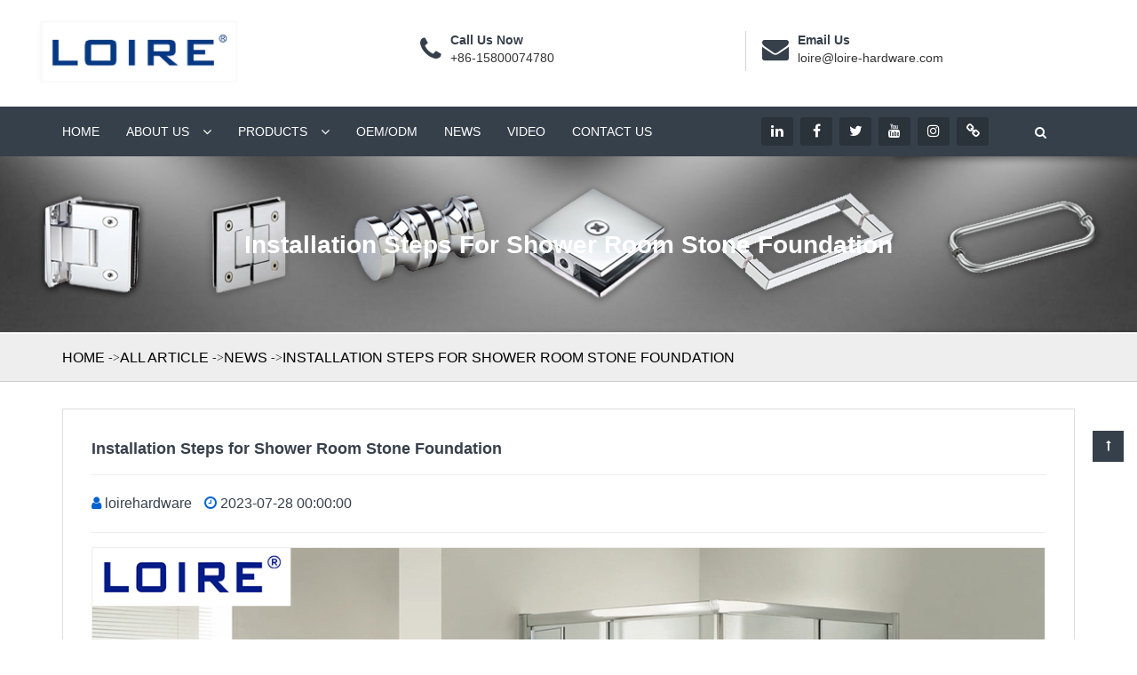

--- FILE ---
content_type: text/html; charset=utf-8
request_url: https://www.loirehardware.com/article/installation-steps-for-shower-room-stone-foundation.html
body_size: 17890
content:
<!DOCTYPE html>
<html lang="en" dir="ltr">

<head>
    <meta charset="UTF-8">
    <meta http-equiv="X-UA-Compatible" content="IE=edge">
    <meta name="viewport" content="width=device-width, initial-scale=1.0, maximum-scale=1, user-scalable=no">
    <title>Installation Steps for Shower Room Stone Foundation|loire </title>
    <meta name="keywords" content="Shower room">
    <meta name="description" content="The shower room can divide the bathroom into damp and dry areas. In previous articles, we introduced the installation of shower curtains in shower rooms. Speaking of the installation of the shower room, the first and most important step is to lay a solid stone foundation. Let's first take a look at how the stone foundation is embedded and pay attention to the details.">
    <link rel="shortcut icon" href="https://img.yigetechcms.com/100/source/logo_76602.png" type="image/x-icon" />
    <meta http-equiv="x-dns-prefetch-control" content="on" />
    <link rel="dns-prefetch" href="https://static.yigetechcms.com/">
    <link rel="dns-prefetch" href="https://img.yigetechcms.com">

        <meta property="og:type" content="website" />
    <meta property="og:title" content="Installation Steps for Shower Room Stone Foundation" />
    <meta property="og:site_name" content="Loire Hardware Co., Limited" />
    <meta property="og:description" content="The shower room can divide the bathroom into damp and dry areas. In previous articles, we introduced the installation of shower curtains in shower rooms. Speaking of the installation of the shower room, the first and most important step is to lay a solid stone foundation. Let's first take a look at how the stone foundation is embedded and pay attention to the details." />
    <meta property="og:url" content="https://www.loirehardware.com/article/installation-steps-for-shower-room-stone-foundation.html" />
    <meta property="og:image" content="https://img.yigetechcms.com/100/source/de29e75a0bc0787b54bb8f866d1767e4.jpg"/>

    <meta name="google-site-verification" content="UM3e2ozUIUEgMbglMZlLwRqwQ_bS6HE3xe-j-bx6XOg" />
        <meta name="google-site-verification" content="avj_H58Q5uRVbxSG_RN0eEaMkoDGwg5n91RC1ULpyUU" />
        <link rel="alternate" href="https://www.loirehardware.com" hreflang="x-default">
                <link rel="canonical" href="https://www.loirehardware.com/article/installation-steps-for-shower-room-stone-foundation.html" />

    <link rel="stylesheet" href="https://static.yigetechcms.com/project/guanhui/css/bootstrap.min.css">
    <link rel="stylesheet" href="https://static.yigetechcms.com/project/guanhui/css/jquery.fancybox.min.css">
    <link rel="stylesheet" href="https://static.yigetechcms.com/project/guanhui/css/font-awesome.min.css">
    <link rel="stylesheet" href="https://static.yigetechcms.com/project/guanhui/css/flag-icon.min.css">
    <link rel="stylesheet" href="https://static.yigetechcms.com/project/guanhui/css/owl.carousel.min.css">
    <link rel="stylesheet" href="https://static.yigetechcms.com/project/guanhui/css/responsive.css">
    <link rel="stylesheet" href="https://static.yigetechcms.com/project/guanhui/css/style.css">


    <script src="https://static.yigetechcms.com/project/guanhui/js/jquery.min.js"></script>
    <script src="https://static.yigetechcms.com/project/guanhui/js/owl.carousel.min.js"></script>


    <style type="text/css">
        body{
            color:#38404b;
            font-family: Arial;
        }
        a {
            color: #fff;
            text-decoration: none;
        }
        .main-menu .navbar-collapse>ul>li a{
            text-transform: uppercase;
        }
        :root {
            --main-theme-color: #36404b;
            --sub-theme-color: #36404b;
        }
        .select{
            width: 100%;
            line-height: 24px;
            padding: 8px 40px 8px 15px;
            color: #292929;
            font-size: 15px;
            background: #fff;
            border: 1px solid #ddd;
        }
        .fixednav {
            position: fixed!important;
            top: 0px;
            left: 0px;
            width: 100%;
            z-index: 999;
        }
        .dark-btn.style-two{
            background:#333;
        }

        .header-bread{
            text-transform:uppercase !important;
        }
        .header-bread{
            padding:10px 0;
            border-top:1px solid #eee;
            border-bottom:1px solid #eee;

        }
        a{
            text-decoration:none !important;
        }
        p,h1,h2,h3,h4,h5,h6,div{
            font-family:"Helvetica Neue",Helvetica,Arial,sans-serif !important;

        }
        .main-menu .navbar-collapse .dropdown .toggle-btn{
            position: absolute;
            right: 3px;
            top: 3px;
            border: 1px solid #fff;
            text-align: center;
            line-height: 30px;
            width: 30px;
            color: #fff;
            font-size: 20px;
        }
        .b_crum_link_inner a:before {
            content: "->";
            display:inline-block;
            font: normal normal normal 14px/1 FontAwesome;
            top:6px;
            position:relative;
            -webkit-transform: translateY(-50%);
            -ms-transform: translateY(-50%);
            transform: translateY(-50%);
            color: #242424;
        }
        .b_crum_link_inner a:nth-child(1):before{
            display:none;
        }
        .b_crum_link_inner a:last-child(1):before{
            display:none;
        }
        .header-bread{
            background:#eee !important;
            border-bottom:1px solid #ccc;
        }

        [digood-id="common_nav_button_1_oyh"] .dg-options-box .dg-search-box{
            margin-right: 0;
            margin-left: 30px;
        }
        /*.header-top-infos > ul > li{
            width:33.3%;
        }*/

        .fancybox-inner{
            height: inherit;
        }
        @media only screen and (max-width: 767px){
            .fixed-top-header{
                position:fixed !important;
                top:0;
            }
        }

        .inner-banner {
            position: relative;
            background: #a0a19b;
            background-size: cover;
            background-position: center;
        }

        .inner-banner:before {
            content: '';
            position: absolute;
            left: 0px;
            top: 0px;
            width: 100%;
            height: 100%;
            /*background: rgba(0, 0, 0, 0.77);*/
            z-index: 0;
        }
        .inner-banner h1 {
            margin: 0;
            display: table-cell;
            vertical-align: middle;
            font-size: 28px;
            line-height: 60px;
            color: #fff;
            font-weight: 600;
            text-transform: capitalize;
        }
        .inner-banner .box {
            position: relative;
            display: table;
            height: 200px;
            width: 100%;
            text-align: center;
        }
        /*
        .navbar-collapse .navigation .dropdown .submenu>li{
              padding-left: 5px;
          }
          */
        .navbar-collapse .navigation .dropdown .submenu li>a:hover{
            color: #fc5a1b;
        }
        .main-menu .navbar-collapse>ul>li>ul{
            z-index: 5;
        }
        .main-menu .navbar-collapse>ul>li>ul>li>ul{width:500px;}
        .main-menu .navbar-collapse>ul>li>ul>li>ul>li {
            width: 50%;
            float: left;
            height: 52px;
            border-right: 1px solid rgba(255,255,255,.5);
        }
        .main-menu .navbar-collapse > ul > li > ul > li > ul > li > a {
            font-size: 12px;
            padding: 6px 10px;
            line-height: 20px;
        }
        .main-menu .navbar-collapse > ul > li > ul > li > ul > li > a{font-size:12px;line-height: 20px;}
        .main-menu .navbar-collapse>ul>li>ul>li>a{font-size:12px;padding:6px 15px;}
        .main-menu .navbar-collapse>ul>li>ul>li:hover>a{padding-left:15px;}
        @media (max-width:767px){
            .main-menu .navbar-collapse>ul>li>ul,
            .main-menu .navbar-collapse>ul>li>ul>li>ul{
                width: 100%;
                position: relative;
                visibility: visible;
                opacity: 1;
                max-height: 0;
                overflow: hidden;
                transition: all ease .3s!important;
            }
            .main-menu .navbar-collapse>ul>li .submenu.active{
                max-height: 1000px;
            }
            .fixednav{
                position: relative!important;
            }
            .main-header .header-top{padding:10px 0;}
            .main-header .header-top .logo img{height:40px !important;}
        }

        /* pagination_style */
        .pagination>.active>a,
        .pagination>.active>a:focus,
        .pagination>.active>a:hover,
        .pagination>.active>span,
        .pagination>.active>span:focus,
        .pagination>.active>span:hover {background-color:var(--main-theme-color);border-color:var(--main-theme-color);}
        .pagination>li>a,.pagination>li>span {color:var(--main-theme-color);}

    </style>

    <!-- Google Tag Manager -->
        <script>
        (function (w, d, s, l, i) {
            w[l] = w[l] || [];
            w[l].push({ "gtm.start": new Date().getTime(), event: "gtm.js" });
            var f = d.getElementsByTagName(s)[0],
                j = d.createElement(s),
                dl = l != "dataLayer" ? "&l=" + l : "";
            j.async = true;
            j.src = "https://www.googletagmanager.com/gtm.js?id=" + i + dl;
            f.parentNode.insertBefore(j, f);
        })(window, document, "script", "dataLayer","GTM-PBPWPD4");
    </script>
        <!-- End Google Tag Manager -->
    <script type="application/ld+json">
{
"@context": "https://schema.org",
  "@type": "BreadcrumbList",
  "itemListElement": [
  {
      "@type": "ListItem",
      "position": 1,
      "name": "Home",
      "item": "http://www.loirehardware.com"
  },
    {
      "@type": "ListItem",
      "position": 2,
      "name": "All Article"
      ,"item": "http://www.loirehardware.com/articles/all.html"  }
  ,    {
      "@type": "ListItem",
      "position": 3,
      "name": "News"
      ,"item": "http://www.loirehardware.com/articles/news.html"  }
  ,    {
      "@type": "ListItem",
      "position": 4,
      "name": "Installation Steps for Shower Room Stone Foundation"
      ,"item": "http://www.loirehardware.com/article/installation-steps-for-shower-room-stone-foundation.html"  }
      ]
 }
</script>
<script type="application/ld+json">
  {
  "@context": "https://schema.org",
  "@type": "NewsArticle",
  "headline": "Installation Steps for Shower Room Stone Foundation",
  "image": ["https://img.yigetechcms.com/100/source/de29e75a0bc0787b54bb8f866d1767e4.jpg"],
  "datePublished": "2023-07-28T00:00:00+08:00",
  "dateModified": "2024-11-11T13:18:28+08:00",
  "author": [{
  "@type": "Person",
  "name": "loirehardware",
  "url": "http://www.loirehardware.com/article/installation-steps-for-shower-room-stone-foundation.html"
  }]
}
</script>

</head>

<body>
<!-- Google Tag Manager (noscript) -->
<noscript><iframe src="https://www.googletagmanager.com/ns.html?id=GTM-PBPWPD4" height="0" width="0" style="display: none; visibility: hidden"></iframe></noscript>
<!-- End Google Tag Manager (noscript) -->
<div class="page-wrapper">
    <!-- header  start -->
<header class="page__header">
  <div class="pc-header main-header">
    <div class="header-top">
      <div class="auto-container">
        <div class="row clearfix">
          <!--Logo-->
          <div class="col-md-3 col-sm-3 col-xs-12 logo">
            <a href="/">
              <img src="https://img.yigetechcms.com/100/source/logo_76602.png" style="height: 80px" alt="logo" />
            </a>
          </div>

          <div class="col-lg-8 col-md-6 col-sm-10 header-top-infos pull-right">
            <ul class="clearfix">
              <li>
                <div class="clearfix">
                  <i class="fa fa-phone" aria-hidden="true"></i>
                  <p><b>Call Us Now</b> <br /><a href="tel+86-15800074780" style="color: #333">+86-15800074780</a></p>
                </div>
              </li>
              <li>
                <div class="clearfix">
                  <i class="fa fa-envelope" aria-hidden="true"></i>
                  <p><b>Email Us</b> <br /><a href="mailto:loire@loire-hardware.com" style="color: #333">loire@loire-hardware.com</a></p>
                </div>
              </li>
            </ul>
          </div>
        </div>
      </div>
    </div>

    <!--Header Lower-->
    <div class="header-lower">
      <div class="auto-container">
        <div class="row clearfix">
          <!--Main Menu-->
          <nav class="col-md-8 col-sm-12 col-xs-12 main-menu">
            <div class="navbar-header">
              <!-- Toggle Button -->
              <button type="button" class="navbar-toggle" data-toggle="collapse" data-target=".navbar-collapse">
                <span class="icon-bar"></span>
                <span class="icon-bar"></span>
                <span class="icon-bar"></span>
              </button>
            </div>

            <div class="navbar-collapse collapse clearfix">
              
              <ul class="navigation">
                                <li class="">
                  <a href="/" title="Home">Home</a>
                                  </li>
                                <li class="dropdown">
                  <a href="/page/about-us.html" title="About us">About us</a>
                                    <div class="toggle-btn hidden-lg hidden-md">
                    <i class="fa fa-angle-down"></i>
                  </div>
                  <ul class="submenu">
                                        <li class="">
                      <a href="/page/history.html" title="History">History</a>
                                          </li>
                                        <li class="">
                      <a href="/page/download.html" title="download">download</a>
                                          </li>
                                        <li class="">
                      <a href="/page/exhibition-glassbuild-america-2022.html" title="EXHIBITION #GLASSBUILD AMERICA 2022">EXHIBITION #GLASSBUILD AMERICA 2022</a>
                                          </li>
                                        <li class="">
                      <a href="http://en.guanhui.yigetechcms.com/article/loire-participates-in-glasstec-2024-in-dusseldorf.html" title="LOIRE Participates in Glasstec 2024 in Düsseldorf">LOIRE Participates in Glasstec 2024 in Düsseldorf</a>
                                          </li>
                                      </ul>
                                  </li>
                                <li class="dropdown">
                  <a href="/products/all.html" title="Products">Products</a>
                                    <div class="toggle-btn hidden-lg hidden-md">
                    <i class="fa fa-angle-down"></i>
                  </div>
                  <ul class="submenu">
                                        <li class="dropdown">
                      <a href="/products/shower-hinges.html" title="Shower hinges">Shower hinges</a>
                                            <div class="toggle-btn hidden-lg hidden-md">
                        <i class="fa fa-angle-down"></i>
                      </div>
                      <ul class="submenu">
                                                <li>
                          <a href="/products/standard-duty-shower-hinges.html">Standard Duty Shower Hinges</a>
                        </li>
                                                <li>
                          <a href="/products/standard-duty-shower-hinges-with-covers.html"> Standard Duty Shower Hinges with Covers</a>
                        </li>
                                                <li>
                          <a href="/products/adjustable-standard-duty-shower-hinges.html">Adjustable Standard Duty Shower Hinges</a>
                        </li>
                                                <li>
                          <a href="/products/adjustable-standard-duty-shower-hinges-with-covers.html">Adjustable Standard Duty Shower Hinges with Covers</a>
                        </li>
                                                <li>
                          <a href="/products/heavy-duty-shower-hinges.html">Heavy Duty Shower Hinges</a>
                        </li>
                                                <li>
                          <a href="/products/heavy-duty-shower-hinges-with-covers.html"> Heavy Duty Shower hinges with Covers</a>
                        </li>
                                                <li>
                          <a href="/products/adjustable-heavy-duty-shower-hinges.html"> Adjustable Heavy Duty Shower Hinges</a>
                        </li>
                                                <li>
                          <a href="/products/adjustable-heavy-duty-shower-hinges-with-covers.html">Adjustable Heavy Duty Shower Hinges with Covers </a>
                        </li>
                                                <li>
                          <a href="/products/pivot-shower-hinges.html">Pivot Shower Hinges </a>
                        </li>
                                                <li>
                          <a href="/products/lift-shower-hinges.html">Lift Shower hinges</a>
                        </li>
                                              </ul>
                                          </li>
                                        <li class="dropdown">
                      <a href="/products/shower-glass-clamps.html" title="Shower Glass Clamps">Shower Glass Clamps</a>
                                            <div class="toggle-btn hidden-lg hidden-md">
                        <i class="fa fa-angle-down"></i>
                      </div>
                      <ul class="submenu">
                                                <li>
                          <a href="/products/stainless-steel-shower-glass-clamps.html">Stainless steel Shower Glass Clamps</a>
                        </li>
                                                <li>
                          <a href="/products/beveled-edge-shower-glass-clamps.html">Beveled Edge Shower Glass Clamps</a>
                        </li>
                                                <li>
                          <a href="/products/square-corner-shower-glass-clamps.html">Square Corner Shower Glass Clamps</a>
                        </li>
                                                <li>
                          <a href="/products/square-corner-shower-glass-clamps-with-covers.html">Square Corner Shower Glass Clamps with Covers</a>
                        </li>
                                                <li>
                          <a href="/products/adjustable-glass-clamps.html">Adjustable Glass Clamps</a>
                        </li>
                                                <li>
                          <a href="/products/sleeve-over-glass-clamps.html">Sleeve Over Glass Clamps</a>
                        </li>
                                                <li>
                          <a href="/products/shelf-glass-clamps.html">Shelf Glass Clamps</a>
                        </li>
                                              </ul>
                                          </li>
                                        <li class="">
                      <a href="/products/shower-door-knobs.html" title="Shower Door Knobs ">Shower Door Knobs </a>
                                          </li>
                                        <li class="dropdown">
                      <a href="/products/shower-door-pull-handles-towel-bars.html" title="Shower Door Pull Handles & Towel Bars">Shower Door Pull Handles & Towel Bars</a>
                                            <div class="toggle-btn hidden-lg hidden-md">
                        <i class="fa fa-angle-down"></i>
                      </div>
                      <ul class="submenu">
                                                <li>
                          <a href="/products/shower-door-pull-handles.html">Shower door pull handles</a>
                        </li>
                                                <li>
                          <a href="/products/pull-handle-towel-bar-combination-sets.html">Pull handle Towel Bar Combination Sets</a>
                        </li>
                                                <li>
                          <a href="/products/single-side-frameless-glass-door-towel-bars.html">Single Side frameless glass door Towel Bars</a>
                        </li>
                                              </ul>
                                          </li>
                                        <li class="dropdown">
                      <a href="/products/sliding-door-shower-hardware.html" title="Sliding Door Shower Hardware">Sliding Door Shower Hardware</a>
                                            <div class="toggle-btn hidden-lg hidden-md">
                        <i class="fa fa-angle-down"></i>
                      </div>
                      <ul class="submenu">
                                                <li>
                          <a href="/products/aluminium-sliding-door-shower-hardware.html">Aluminium Sliding Door Shower Hardware</a>
                        </li>
                                                <li>
                          <a href="/products/stainless-steel-sliding-door-shower-hardware.html">Stainless Steel Sliding Door Shower Hardware</a>
                        </li>
                                                <li>
                          <a href="/products/sliding-door-shower-hardware-accessories.html">Sliding Door Shower Hardware Accessories</a>
                        </li>
                                              </ul>
                                          </li>
                                        <li class="dropdown">
                      <a href="/products/shower-support-bars-and-accessories.html" title="Shower Support Bars And Accessories">Shower Support Bars And Accessories</a>
                                            <div class="toggle-btn hidden-lg hidden-md">
                        <i class="fa fa-angle-down"></i>
                      </div>
                      <ul class="submenu">
                                                <li>
                          <a href="/products/round-tube-shower-support-bars.html">Round Tube Shower Support Bars</a>
                        </li>
                                                <li>
                          <a href="/products/square-tube-shower-support-bars.html">Square Tube Shower Support Bars</a>
                        </li>
                                                <li>
                          <a href="/products/brass-round-style-shower-support-bars-accessories.html">Brass Round Style Shower Support Bars Accessories</a>
                        </li>
                                                <li>
                          <a href="/products/brass-square-style-shower-support-bars-accessories.html">Brass Square Style Shower Support Bars Accessories</a>
                        </li>
                                              </ul>
                                          </li>
                                        <li class="dropdown">
                      <a href="/products/bathroom-product.html" title="Bathroom Product">Bathroom Product</a>
                                            <div class="toggle-btn hidden-lg hidden-md">
                        <i class="fa fa-angle-down"></i>
                      </div>
                      <ul class="submenu">
                                                <li>
                          <a href="/products/hooks-holders.html">Hooks & Holders</a>
                        </li>
                                                <li>
                          <a href="/products/towel-bars.html">Towel Bars</a>
                        </li>
                                              </ul>
                                          </li>
                                        <li class="dropdown">
                      <a href="/products/header-kits.html" title="Header Kits">Header Kits</a>
                                            <div class="toggle-btn hidden-lg hidden-md">
                        <i class="fa fa-angle-down"></i>
                      </div>
                      <ul class="submenu">
                                                <li>
                          <a href="/products/shower-door-header-kits.html">Shower Door Header Kits</a>
                        </li>
                                                <li>
                          <a href="/products/shower-door-header-kits-accessories.html">Shower door header kits accessories</a>
                        </li>
                                                <li>
                          <a href="/products/shower-door-uchannel.html">Shower door U channel </a>
                        </li>
                                                <li>
                          <a href="/products/shower-door-thresholds.html">Shower Door Thresholds</a>
                        </li>
                                              </ul>
                                          </li>
                                        <li class="">
                      <a href="/products/sealing-strips.html" title="Sealing Strips">Sealing Strips</a>
                                          </li>
                                        <li class="dropdown">
                      <a href="/products/glass-hardware.html" title="Glass Hardware ">Glass Hardware </a>
                                            <div class="toggle-btn hidden-lg hidden-md">
                        <i class="fa fa-angle-down"></i>
                      </div>
                      <ul class="submenu">
                                                <li>
                          <a href="/products/glass-door-locks-level-handles.html">Glass Door Locks & Level Handles</a>
                        </li>
                                                <li>
                          <a href="/products/glass-door-hinges.html">Glass Door Hinges</a>
                        </li>
                                                <li>
                          <a href="/products/patch-fittings.html">Patch Fittings</a>
                        </li>
                                                <li>
                          <a href="/products/hydraulic-patch-fittings.html">Hydraulic Patch Fittings</a>
                        </li>
                                                <li>
                          <a href="/products/sliding-door-hardware.html">Sliding Door Hardware</a>
                        </li>
                                                <li>
                          <a href="/products/glass-connecting-fittings.html">Glass Connecting Fittings</a>
                        </li>
                                                <li>
                          <a href="/products/door-handle.html">Door Handle</a>
                        </li>
                                                <li>
                          <a href="/products/locking-ladder-pull-handles.html">Locking Ladder Pull Handles</a>
                        </li>
                                                <li>
                          <a href="/products/handrail-balustrade-handrail-accessories.html">Handrail Balustrade & Handrail Accessories </a>
                        </li>
                                                <li>
                          <a href="/products/stainless-steel-square-glass-pool-fence-spigot.html">Stainless Steel Square Glass Pool Fence Spigot</a>
                        </li>
                                                <li>
                          <a href="/products/stainless-steel-round-glass-pool-fence-spigot.html">Stainless Steel Round Glass Pool Fence Spigot</a>
                        </li>
                                                <li>
                          <a href="/products/glass-brackets.html">Glass Brackets</a>
                        </li>
                                                <li>
                          <a href="/products/spider-fittings.html">Spider Fittings</a>
                        </li>
                                              </ul>
                                          </li>
                                        <li class="">
                      <a href="/products/shower-room.html" title="Shower Room">Shower Room</a>
                                          </li>
                                        <li class="dropdown">
                      <a href="/products/door-window.html" title="Door & Window">Door & Window</a>
                                            <div class="toggle-btn hidden-lg hidden-md">
                        <i class="fa fa-angle-down"></i>
                      </div>
                      <ul class="submenu">
                                                <li>
                          <a href="/products/friction-stay.html">Friction Stay</a>
                        </li>
                                                <li>
                          <a href="/products/friction-hinge-series.html">Friction Hinge Series</a>
                        </li>
                                              </ul>
                                          </li>
                                      </ul>
                                  </li>
                                <li class="">
                  <a href="/page/oem-odm.html" title="OEM/ODM">OEM/ODM</a>
                                  </li>
                                <li class="">
                  <a href="/articles/news.html" title="News">News</a>
                                  </li>
                                <li class="">
                  <a href="/videos/video.html" title="Video">Video</a>
                                  </li>
                                <li class="">
                  <a href="/page/contact-us.html" title="Contact us">Contact us</a>
                                  </li>
                              </ul>
            </div>
          </nav>
          <!--Main Menu End-->

          <!--Social Links-->
          <div class="col-md-4 col-sm-12 col-xs-12 social-outer clearfix">
            <div class="social-links text-right pull-left">
              <!-- 社交 -->
                            <a href="https://www.linkedin.com/company/loire-hardware-co-limited/mycompany/"><i class="fa fa-linkedin"></i></a>
                            <a href="https://www.facebook.com/Loirehardware/"><i class="fa fa-facebook"></i></a>
                            <a href="https://twitter.com/LoireHardware"><i class="fa fa-twitter"></i></a>
                            <a href="https://www.youtube.com/channel/UCb3G_Qi2SSbwuGEeUpLeSFA"><i class="fa fa-youtube"></i></a>
                            <a href="https://www.instagram.com/loirehardware/"><i class="fa fa-instagram"></i></a>
                            <a href="https://guanya.en.made-in-china.com/"><i class="fa fa-link"></i></a>
            </div>
            <div class="pull-left hidden-xs hidden-sm">
              <div class="digood-search-nav-button">
                <div digood-id="common_nav_button_1_oyh">
                  <div class="dg-options-box clearfix">
                    <!--Search Box-->
                    <div class="dg-search-box">
                      <div class="dropdown">
                        <button
                          class="dg-search-box-btn dropdown-toggle"
                          type="button"
                          id="common_nav_button_1_oyh"
                          data-toggle="dropdown"
                          aria-haspopup="true"
                          aria-expanded="false"
                        >
                          <i class="fa fa-search"></i>
                        </button>
                        <ul class="dropdown-menu pull-right search-panel" aria-labelledby="common_nav_button_1_oyh">
                          <li class="panel-outer">
                            <div class="form-container">
                              <form action="javascript:;" onsubmit="return searchContent(event)" method="GET">
                                <div class="form-group">
                                  <input type="hidden" name="module" value="product" />
                                  <input type="search" name="keyword" value="" placeholder="Search Here" required="" />
                                  <button type="submit" class="search-btn"><i style="color: black" class="fa fa-search"></i></button>
                                </div>
                              </form>
                            </div>
                          </li>
                        </ul>
                      </div>
                    </div>
                    <!--Language Box-->
                  </div>
                </div>
              </div>
            </div>
          </div>
        </div>
      </div>
    </div>
  </div>
  <div class="mobile-header">
    <div class="mobile-header-1 mobile_nav">
      <div class="mobile_nav_header">
        <div class="cus-bars"><i></i></div>
        <a href="/">
          <div class="mobile_logo">
            <img width="200" height="40" src="https://img.yigetechcms.com/100/source/logo_76602.png" alt="Loire Hardware Co., Limited" />
          </div>
        </a>
      </div>
      <div class="mobile_nav_content">
        <div class="nav_bg"></div>
        <nav class="mobileNav">
          <ul class="content_menu_ul">
            <form action="javascript:;" method="GET" class="searchForm">
              <input type="hidden" name="module" value="product" />
              <input type="text" name="keyword" placeholder="Search" />
              <button type="submit"><i class="fa fa-search"></i></button>
            </form>

                        <li class="">
              <a href="/" title="Home" class="m-menu">Home</a>
                          </li>
                        <li class="">
              <a href="/page/about-us.html" title="About us" class="m-menu">About us</a>
                            <div class="i trigger">
                <i class="fa fa-right"></i>
              </div>
              <ul class="content_mt_ul">
                                <li>
                  <a href="/page/history.html" title="History">History</a>
                                  </li>
                                <li>
                  <a href="/page/download.html" title="download">download</a>
                                  </li>
                                <li>
                  <a href="/page/exhibition-glassbuild-america-2022.html" title="EXHIBITION #GLASSBUILD AMERICA 2022">EXHIBITION #GLASSBUILD AMERICA 2022</a>
                                  </li>
                                <li>
                  <a href="http://en.guanhui.yigetechcms.com/article/loire-participates-in-glasstec-2024-in-dusseldorf.html" title="LOIRE Participates in Glasstec 2024 in Düsseldorf">LOIRE Participates in Glasstec 2024 in Düsseldorf</a>
                                  </li>
                              </ul>
                          </li>
                        <li class="">
              <a href="/products/all.html" title="Products" class="m-menu">Products</a>
                            <div class="i trigger">
                <i class="fa fa-right"></i>
              </div>
              <ul class="content_mt_ul">
                                <li>
                  <a href="/products/shower-hinges.html" title="Shower hinges">Shower hinges</a>
                                    <div class="i trigger">
                    <i class="fa fa-right"></i>
                  </div>
                  <ul class="content_mt_ul">
                                        <li>
                      <a href="/products/standard-duty-shower-hinges.html" title="Standard Duty Shower Hinges">Standard Duty Shower Hinges</a>
                    </li>
                                        <li>
                      <a href="/products/standard-duty-shower-hinges-with-covers.html" title=" Standard Duty Shower Hinges with Covers"> Standard Duty Shower Hinges with Covers</a>
                    </li>
                                        <li>
                      <a href="/products/adjustable-standard-duty-shower-hinges.html" title="Adjustable Standard Duty Shower Hinges">Adjustable Standard Duty Shower Hinges</a>
                    </li>
                                        <li>
                      <a href="/products/adjustable-standard-duty-shower-hinges-with-covers.html" title="Adjustable Standard Duty Shower Hinges with Covers">Adjustable Standard Duty Shower Hinges with Covers</a>
                    </li>
                                        <li>
                      <a href="/products/heavy-duty-shower-hinges.html" title="Heavy Duty Shower Hinges">Heavy Duty Shower Hinges</a>
                    </li>
                                        <li>
                      <a href="/products/heavy-duty-shower-hinges-with-covers.html" title=" Heavy Duty Shower hinges with Covers"> Heavy Duty Shower hinges with Covers</a>
                    </li>
                                        <li>
                      <a href="/products/adjustable-heavy-duty-shower-hinges.html" title=" Adjustable Heavy Duty Shower Hinges"> Adjustable Heavy Duty Shower Hinges</a>
                    </li>
                                        <li>
                      <a href="/products/adjustable-heavy-duty-shower-hinges-with-covers.html" title="Adjustable Heavy Duty Shower Hinges with Covers ">Adjustable Heavy Duty Shower Hinges with Covers </a>
                    </li>
                                        <li>
                      <a href="/products/pivot-shower-hinges.html" title="Pivot Shower Hinges ">Pivot Shower Hinges </a>
                    </li>
                                        <li>
                      <a href="/products/lift-shower-hinges.html" title="Lift Shower hinges">Lift Shower hinges</a>
                    </li>
                                      </ul>
                                  </li>
                                <li>
                  <a href="/products/shower-glass-clamps.html" title="Shower Glass Clamps">Shower Glass Clamps</a>
                                    <div class="i trigger">
                    <i class="fa fa-right"></i>
                  </div>
                  <ul class="content_mt_ul">
                                        <li>
                      <a href="/products/stainless-steel-shower-glass-clamps.html" title="Stainless steel Shower Glass Clamps">Stainless steel Shower Glass Clamps</a>
                    </li>
                                        <li>
                      <a href="/products/beveled-edge-shower-glass-clamps.html" title="Beveled Edge Shower Glass Clamps">Beveled Edge Shower Glass Clamps</a>
                    </li>
                                        <li>
                      <a href="/products/square-corner-shower-glass-clamps.html" title="Square Corner Shower Glass Clamps">Square Corner Shower Glass Clamps</a>
                    </li>
                                        <li>
                      <a href="/products/square-corner-shower-glass-clamps-with-covers.html" title="Square Corner Shower Glass Clamps with Covers">Square Corner Shower Glass Clamps with Covers</a>
                    </li>
                                        <li>
                      <a href="/products/adjustable-glass-clamps.html" title="Adjustable Glass Clamps">Adjustable Glass Clamps</a>
                    </li>
                                        <li>
                      <a href="/products/sleeve-over-glass-clamps.html" title="Sleeve Over Glass Clamps">Sleeve Over Glass Clamps</a>
                    </li>
                                        <li>
                      <a href="/products/shelf-glass-clamps.html" title="Shelf Glass Clamps">Shelf Glass Clamps</a>
                    </li>
                                      </ul>
                                  </li>
                                <li>
                  <a href="/products/shower-door-knobs.html" title="Shower Door Knobs ">Shower Door Knobs </a>
                                  </li>
                                <li>
                  <a href="/products/shower-door-pull-handles-towel-bars.html" title="Shower Door Pull Handles & Towel Bars">Shower Door Pull Handles & Towel Bars</a>
                                    <div class="i trigger">
                    <i class="fa fa-right"></i>
                  </div>
                  <ul class="content_mt_ul">
                                        <li>
                      <a href="/products/shower-door-pull-handles.html" title="Shower door pull handles">Shower door pull handles</a>
                    </li>
                                        <li>
                      <a href="/products/pull-handle-towel-bar-combination-sets.html" title="Pull handle Towel Bar Combination Sets">Pull handle Towel Bar Combination Sets</a>
                    </li>
                                        <li>
                      <a href="/products/single-side-frameless-glass-door-towel-bars.html" title="Single Side frameless glass door Towel Bars">Single Side frameless glass door Towel Bars</a>
                    </li>
                                      </ul>
                                  </li>
                                <li>
                  <a href="/products/sliding-door-shower-hardware.html" title="Sliding Door Shower Hardware">Sliding Door Shower Hardware</a>
                                    <div class="i trigger">
                    <i class="fa fa-right"></i>
                  </div>
                  <ul class="content_mt_ul">
                                        <li>
                      <a href="/products/aluminium-sliding-door-shower-hardware.html" title="Aluminium Sliding Door Shower Hardware">Aluminium Sliding Door Shower Hardware</a>
                    </li>
                                        <li>
                      <a href="/products/stainless-steel-sliding-door-shower-hardware.html" title="Stainless Steel Sliding Door Shower Hardware">Stainless Steel Sliding Door Shower Hardware</a>
                    </li>
                                        <li>
                      <a href="/products/sliding-door-shower-hardware-accessories.html" title="Sliding Door Shower Hardware Accessories">Sliding Door Shower Hardware Accessories</a>
                    </li>
                                      </ul>
                                  </li>
                                <li>
                  <a href="/products/shower-support-bars-and-accessories.html" title="Shower Support Bars And Accessories">Shower Support Bars And Accessories</a>
                                    <div class="i trigger">
                    <i class="fa fa-right"></i>
                  </div>
                  <ul class="content_mt_ul">
                                        <li>
                      <a href="/products/round-tube-shower-support-bars.html" title="Round Tube Shower Support Bars">Round Tube Shower Support Bars</a>
                    </li>
                                        <li>
                      <a href="/products/square-tube-shower-support-bars.html" title="Square Tube Shower Support Bars">Square Tube Shower Support Bars</a>
                    </li>
                                        <li>
                      <a href="/products/brass-round-style-shower-support-bars-accessories.html" title="Brass Round Style Shower Support Bars Accessories">Brass Round Style Shower Support Bars Accessories</a>
                    </li>
                                        <li>
                      <a href="/products/brass-square-style-shower-support-bars-accessories.html" title="Brass Square Style Shower Support Bars Accessories">Brass Square Style Shower Support Bars Accessories</a>
                    </li>
                                      </ul>
                                  </li>
                                <li>
                  <a href="/products/bathroom-product.html" title="Bathroom Product">Bathroom Product</a>
                                    <div class="i trigger">
                    <i class="fa fa-right"></i>
                  </div>
                  <ul class="content_mt_ul">
                                        <li>
                      <a href="/products/hooks-holders.html" title="Hooks & Holders">Hooks & Holders</a>
                    </li>
                                        <li>
                      <a href="/products/towel-bars.html" title="Towel Bars">Towel Bars</a>
                    </li>
                                      </ul>
                                  </li>
                                <li>
                  <a href="/products/header-kits.html" title="Header Kits">Header Kits</a>
                                    <div class="i trigger">
                    <i class="fa fa-right"></i>
                  </div>
                  <ul class="content_mt_ul">
                                        <li>
                      <a href="/products/shower-door-header-kits.html" title="Shower Door Header Kits">Shower Door Header Kits</a>
                    </li>
                                        <li>
                      <a href="/products/shower-door-header-kits-accessories.html" title="Shower door header kits accessories">Shower door header kits accessories</a>
                    </li>
                                        <li>
                      <a href="/products/shower-door-uchannel.html" title="Shower door U channel ">Shower door U channel </a>
                    </li>
                                        <li>
                      <a href="/products/shower-door-thresholds.html" title="Shower Door Thresholds">Shower Door Thresholds</a>
                    </li>
                                      </ul>
                                  </li>
                                <li>
                  <a href="/products/sealing-strips.html" title="Sealing Strips">Sealing Strips</a>
                                  </li>
                                <li>
                  <a href="/products/glass-hardware.html" title="Glass Hardware ">Glass Hardware </a>
                                    <div class="i trigger">
                    <i class="fa fa-right"></i>
                  </div>
                  <ul class="content_mt_ul">
                                        <li>
                      <a href="/products/glass-door-locks-level-handles.html" title="Glass Door Locks & Level Handles">Glass Door Locks & Level Handles</a>
                    </li>
                                        <li>
                      <a href="/products/glass-door-hinges.html" title="Glass Door Hinges">Glass Door Hinges</a>
                    </li>
                                        <li>
                      <a href="/products/patch-fittings.html" title="Patch Fittings">Patch Fittings</a>
                    </li>
                                        <li>
                      <a href="/products/hydraulic-patch-fittings.html" title="Hydraulic Patch Fittings">Hydraulic Patch Fittings</a>
                    </li>
                                        <li>
                      <a href="/products/sliding-door-hardware.html" title="Sliding Door Hardware">Sliding Door Hardware</a>
                    </li>
                                        <li>
                      <a href="/products/glass-connecting-fittings.html" title="Glass Connecting Fittings">Glass Connecting Fittings</a>
                    </li>
                                        <li>
                      <a href="/products/door-handle.html" title="Door Handle">Door Handle</a>
                    </li>
                                        <li>
                      <a href="/products/locking-ladder-pull-handles.html" title="Locking Ladder Pull Handles">Locking Ladder Pull Handles</a>
                    </li>
                                        <li>
                      <a href="/products/handrail-balustrade-handrail-accessories.html" title="Handrail Balustrade & Handrail Accessories ">Handrail Balustrade & Handrail Accessories </a>
                    </li>
                                        <li>
                      <a href="/products/stainless-steel-square-glass-pool-fence-spigot.html" title="Stainless Steel Square Glass Pool Fence Spigot">Stainless Steel Square Glass Pool Fence Spigot</a>
                    </li>
                                        <li>
                      <a href="/products/stainless-steel-round-glass-pool-fence-spigot.html" title="Stainless Steel Round Glass Pool Fence Spigot">Stainless Steel Round Glass Pool Fence Spigot</a>
                    </li>
                                        <li>
                      <a href="/products/glass-brackets.html" title="Glass Brackets">Glass Brackets</a>
                    </li>
                                        <li>
                      <a href="/products/spider-fittings.html" title="Spider Fittings">Spider Fittings</a>
                    </li>
                                      </ul>
                                  </li>
                                <li>
                  <a href="/products/shower-room.html" title="Shower Room">Shower Room</a>
                                  </li>
                                <li>
                  <a href="/products/door-window.html" title="Door & Window">Door & Window</a>
                                    <div class="i trigger">
                    <i class="fa fa-right"></i>
                  </div>
                  <ul class="content_mt_ul">
                                        <li>
                      <a href="/products/friction-stay.html" title="Friction Stay">Friction Stay</a>
                    </li>
                                        <li>
                      <a href="/products/friction-hinge-series.html" title="Friction Hinge Series">Friction Hinge Series</a>
                    </li>
                                      </ul>
                                  </li>
                              </ul>
                          </li>
                        <li class="">
              <a href="/page/oem-odm.html" title="OEM/ODM" class="m-menu">OEM/ODM</a>
                          </li>
                        <li class="">
              <a href="/articles/news.html" title="News" class="m-menu">News</a>
                          </li>
                        <li class="">
              <a href="/videos/video.html" title="Video" class="m-menu">Video</a>
                          </li>
                        <li class="">
              <a href="/page/contact-us.html" title="Contact us" class="m-menu">Contact us</a>
                          </li>
                      </ul>
        </nav>
      </div>
    </div>
  </div>
</header>

<style>
  .mobile-header,
  .mobile_nav {
    display: none;
  }
  @media screen and (max-width: 1024px) {
    .pc-header {
      display: none;
    }
    html {
      --headerHeight: 85px !important;
    }
    .header .cus-container,
    .footer .cus-container {
      width: 100%;
    }
    .AboutUs .container,
    .header .container,
    ._index_ .container,
    .footer .container {
      width: 100% !important;
    }
    .mobile-header,
    .mobile_nav {
      display: block;
    }
    .header_placehoder {
      display: block !important;
      height: var(--headerHeight);
    }
    header.page__header {
      background-color: #ffffff;
      backdrop-filter: unset;
      position: fixed;
      z-index: 999;
      width: 100%;
      top: 0;
      left: 0;
    }
    header.page__header .mobile_nav {
      display: unset;
    }
    header.page__header .cus-container {
      width: unset;
    }
    header.page__header .trigger_active {
      transform: rotate(90deg);
    }
    header.page__header .pc-header,
    header.page__header .pc_header {
      display: none;
    }
    header.page__header .mobile_nav .mobile_nav_header {
      display: flex;
      flex-direction: row-reverse;
      justify-content: space-between;
      align-items: center;
      padding: 15px;
      background-color: #ffffff;
      height: var(--headerHeight);
      position: relative;
      z-index: 9990;
    }
    header.page__header .mobile_nav .mobile_nav_header .cus-bars i {
      width: 2.2rem;
      height: 2px;
      background-color: #000;
      display: block;
      margin: 0.5rem 0;
    }
    header.page__header .mobile_nav .mobile_nav_header .cus-bars::before,
    header.page__header .mobile_nav .mobile_nav_header .cus-bars::after {
      content: "";
      display: block;
      width: 2.2rem;
      height: 2px;
      background-color: #000;
    }
    header.page__header .mobile_nav .mobile_nav_header > h4 {
      position: absolute;
      top: 50%;
      left: 50%;
      transform: translate(-50%, -50%);
    }
    header.page__header .mobile_nav .mobile_nav_header .mobile_logo {
      max-width: 110px;
    }
    header.page__header .mobile_nav .mobile_nav_header > a {
      height: 100%;
      flex-shrink: 0;
    }
    header.page__header .mobile_nav .mobile_nav_header .mobile_logo {
      height: 100%;
    }
    header.page__header .mobile_nav .mobile_nav_header .mobile_logo img {
      height: 100%;
      object-fit: contain;
    }
    header.page__header .mobile_nav .mobile_nav_content {
      position: fixed;
      bottom: 0;
      right: -100%;
      width: 100%;
      height: 100%;
      z-index: 9991;
      text-align: right;
      transition: 0.3s;
    }
    header.page__header .mobile_nav .mobile_nav_content.nav_show {
      right: 0;
    }
    header.page__header .mobile_nav .mobile_nav_content .mobileNav {
      height: 100%;
      width: 80%;
      margin-left: auto;
    }
    header.page__header .mobile_nav .mobile_nav_content .nav_bg {
      position: fixed;
      top: 0;
      right: 0;
      width: 100%;
      height: 100%;
      background: rgba(0, 0, 0, 0.4);
      z-index: -1;
      opacity: 0;
      visibility: hidden;
      transition: all 0.3s;
    }
    header.page__header .mobile_nav .mobile_nav_content.nav_show .nav_bg {
      opacity: 1;
      visibility: visible;
    }
    header.page__header .mobile_nav .mobile_nav_content .content_menu_ul {
      height: 100%;
      background: #272727;
      position: relative;
      font-size: 1.6rem;
      padding: 2rem;
      color: #ffffff;
      overflow-y: scroll;
    }
    header.page__header .mobile_nav .mobile_nav_content .content_menu_ul form {
      display: flex;
      justify-content: center;
      margin-bottom: 2rem;
    }
    header.page__header .mobile_nav .mobile_nav_content .content_menu_ul form > input[type="text"] {
      flex: 3;
      border: unset;
      height: 5rem;
      flex-shrink: 0;
      padding-left: 2rem;
      color: #000;
    }
    header.page__header .mobile_nav .mobile_nav_content .content_menu_ul form > button[type="submit"] {
      flex: 1;
      border: unset;
      margin-left: 1rem;
      background: var(--main-theme-color);
      color: #ffffff;
    }
    header.page__header .mobile_nav .mobile_nav_content .content_menu_ul > li,
    header.page__header .mobile_nav .mobile_nav_content .content_menu_ul > li .content_mt_ul > li {
      min-height: 5rem;
      text-align: left;
      justify-content: space-between;
      align-items: center;
      position: relative;
      display: flex;
      flex-wrap: wrap;
    }
    header.page__header .mobile_nav .mobile_nav_content .content_menu_ul > li .i {
      width: 5rem;
      height: 5rem;
      display: flex;
      justify-content: center;
      align-items: center;
    }
    header.page__header .mobile_nav .mobile_nav_content .content_menu_ul > li .content_mt_ul {
      display: none;
      flex-basis: 100%;
      padding-left: 2rem;
    }
    header.page__header .mobile_nav .mobile_nav_content .content_menu_ul > li::after,
    header.page__header .mobile_nav .mobile_nav_content .content_menu_ul > li .content_mt_ul > li::after {
      content: "";
      position: absolute;
      left: 0;
      bottom: 0;
      width: 100%;
      height: 0.14rem;
      background: #111111;
    }
    header.page__header .mobile_nav .mobile_nav_content .content_menu_ul > li .content_mt_ul > li::after {
      background: #383838;
      height: 0.12rem;
    }
    header.page__header .mobile_nav .mobile_nav_content .content_menu_ul > li > a,
    header.page__header .mobile_nav .mobile_nav_content .content_menu_ul > li .content_mt_ul > li > a {
      color: #ffffff;
      line-height: 7rem;
      flex: 1;
      font-size: 16px;
      text-transform: capitalize;
    }
  }
  @media screen and (max-width: 620px) {
    html {
      --headerHeight: 65px !important;
    }
    header.page__header .mobile_nav .mobile_nav_header {
      padding: 5px 10px;
    }
    header.page__header .mobile_nav .mobile_nav_content .content_menu_ul {
      padding: 1rem;
    }
    header.page__header .mobile_nav .mobile_nav_content .content_menu_ul > li > a,
    header.page__header .mobile_nav .mobile_nav_content .content_menu_ul > li .content_mt_ul > li > a {
      line-height: 5rem;
    }
    header.page__header .mobile_nav .mobile_nav_content .content_menu_ul > li .content_mt_ul {
      padding-left: 1rem;
    }
  }
  @keyframes swiper-preloader-spin {
    100% {
      transform: rotate(360deg);
    }
  }
  .swiper {
    margin-left: auto;
    margin-right: auto;
    position: relative;
    overflow: hidden;
    list-style: none;
    padding: 0;
    z-index: 1;
  }
  .swiper-pointer-events {
    touch-action: pan-y;
  }
  :root {
    --swiper-pagination-color: var(--swiper-theme-color);
    --swiper-pagination-bullet-size: 8px;
    --swiper-pagination-bullet-width: 8px;
    --swiper-pagination-bullet-height: 8px;
    --swiper-pagination-bullet-inactive-color: #000;
    --swiper-pagination-bullet-inactive-opacity: 0.2;
    --swiper-pagination-bullet-opacity: 1;
    --swiper-pagination-bullet-horizontal-gap: 4px;
    --swiper-pagination-bullet-vertical-gap: 6px;
    --swiper-navigation-size: 44px;
    --swiper-theme-color: #007aff;
  }
  .swiper-android .swiper-slide,
  .swiper-wrapper {
    transform: translate3d(0px, 0, 0);
  }
  .swiper-wrapper {
    position: relative;
    width: 100%;
    height: 100%;
    z-index: 1;
    display: flex;
    transition-property: transform;
    box-sizing: content-box;
  }
  .swiper-slide {
    flex-shrink: 0;
    width: 100%;
    height: 100%;
    position: relative;
    transition-property: transform;
  }
  .swiper-pagination-fraction,
  .swiper-pagination-custom,
  .swiper-horizontal > .swiper-pagination-bullets,
  .swiper-pagination-bullets.swiper-pagination-horizontal {
    bottom: 10px;
    left: 0;
    width: 100%;
  }
  .swiper-pagination {
    position: absolute;
    text-align: center;
    transition: 300ms opacity;
    transform: translate3d(0, 0, 0);
    z-index: 10;
  }
  .swiper-horizontal > .swiper-pagination-bullets .swiper-pagination-bullet,
  .swiper-pagination-horizontal.swiper-pagination-bullets .swiper-pagination-bullet {
    margin: 0 var(--swiper-pagination-bullet-horizontal-gap, 4px);
  }
  .swiper-pagination-clickable .swiper-pagination-bullet {
    cursor: pointer;
  }
  .swiper-pagination-bullet-active {
    opacity: var(--swiper-pagination-bullet-opacity, 1);
    background: var(--swiper-pagination-color, var(--swiper-theme-color));
  }
  .swiper-pagination-bullet {
    width: var(--swiper-pagination-bullet-width, var(--swiper-pagination-bullet-size, 8px));
    height: var(--swiper-pagination-bullet-height, var(--swiper-pagination-bullet-size, 8px));
    display: inline-block;
    border-radius: 50%;
    background: var(--swiper-pagination-bullet-inactive-color, #000);
    opacity: var(--swiper-pagination-bullet-inactive-opacity, 0.2);
  }
  .swiper-lazy-preloader {
    width: 42px;
    height: 42px;
    position: absolute;
    left: 50%;
    top: 50%;
    margin-left: -21px;
    margin-top: -21px;
    z-index: 10;
    transform-origin: 50%;
    animation: swiper-preloader-spin 1s infinite linear;
    box-sizing: border-box;
    border: 4px solid var(--swiper-preloader-color, var(--swiper-theme-color));
    border-radius: 50%;
    border-top-color: transparent;
  }
</style>

<script>
  $("header.page__header .trigger").on("click", function () {
    $(this).toggleClass("trigger_active");
    $(this).siblings(".content_mt_ul").slideToggle(300);
  });
  $("header.page__header .mobile_nav .nav_bg").on("click", function () {
    $("html").css("overflow-y", "scroll");
    $(".mobile_nav .mobile_nav_content").removeClass("nav_show");
  });
  $("header.page__header .mobile_nav .cus-bars").on("click", function () {
    $("html").css("overflow-y", "hidden");
    $(".mobile_nav .mobile_nav_content").addClass("nav_show");
  });
</script>

    
<!-- bg-banner  start -->
<div class="inner-banner has-base-color-overlay text-center visible-lg visible-md" style="background-image: url('https://img.yigetechcms.com/100/source/banner_inner_44349.jpg');">
    <div class="container">
        <div class="box">
            <h1>
                                Installation Steps for Shower Room Stone Foundation            </h1>
        </div><!-- /.box -->
    </div><!-- /.container -->
</div>

<div class="header-bread banner_link hidden-xs hidden-sm">
    <div class="container">
        <div class="b_crum_link_inner">
            <a style="color:black" href="/">HOME</a>
                        <a style="color:black" href="/articles/all.html">All Article</a>
                                    <a style="color:black" href="/articles/news.html">News</a>
                                    <a style="color:black" href="javascript:;">Installation Steps for Shower Room Stone Foundation</a>
                                </div>
    </div>
</div>

<link rel="stylesheet" href="https://static.yigetechcms.com/project/guanhui/css/article-1.css">
<script src="https://static.yigetechcms.com/project/guanhui/js/jquery.simple-scroll-follow.min.js"></script>

<style>
    main .content-style {
        font-size: 16px;
    }
    .article-header h2{
        font-size: 18px;
    }
    main .thumbnail>a{
        padding-bottom: 51%;
        overflow: hidden;
        display: block;
        position: relative;
    }
    main .thumbnail>a>img{
        position: absolute;
        left: 0;
        top: 50%;
        transform: translateY(-50%);
    }
</style>

<main >
    <div class="section-margin-1x"></div>

    <div class="section-margin-1x"></div>

    <section class="article-main">
        <div class="container">
            <article class="article">
                <div class="article-header">
                    <h2>Installation Steps for Shower Room Stone Foundation</h2>
                </div>
                <hr>
                <div class="mate">
                    <span><i class="fa fa-user"></i> <a href="">loirehardware</a></span>
                    <span><i class="fa fa-clock-o"></i> <a href="">2023-07-28 00:00:00</a></span>
                    <div class="addthis-share-box pull-right">
                        <div class="addthis_inline_share_toolbox_03un"></div>
                        <script type="text/javascript" src="https://s7.addthis.com/js/300/addthis_widget.js#pubid=ra-59b9ed729183ea96"></script>
                    </div>
                </div>
                <hr>
                <div style="text-align:center;">
                    <img src="https://img.yigetechcms.com/100/source/de29e75a0bc0787b54bb8f866d1767e4.jpg">
                </div>
                <div class="content-style">
                    <br />
The shower room can divide the bathroom into damp and dry areas. In previous articles, we introduced the installation of shower curtains in shower rooms. Speaking of the installation of the shower room, the first and most important step is to lay a solid stone foundation. Let&#39;s first take a look at how the stone foundation is embedded and pay attention to the details.<br />
&nbsp;
<h2><strong>1. Installation of Stone Foundation for Shower Room - Stone Foundation Embedding Method</strong></h2>
<br />
1.1 Firstly, lay the entire wall tile to ensure its smooth surface.<br />
<br />
1.2 Place the stone foundation on the ground without floor tiles, and stick the parts at both ends of the stone foundation onto the laid wall tiles. Be careful not to extend the ports on both sides of the stone foundation into the wall tiles.<br />
<br />
1.3 Use a tape measure to measure the size of the two Cathetus from the foot of the wall to the outer edge of the stone foundation, adjust the position of the stone foundation, and ensure that the size of the two Cathetus is the same as that of the stone foundation before embedding.<br />
<br />
1.4 Place the level on the surface of the stone foundation, adjust the stone foundation to ensure that the surface is level, and then fix the stone foundation.<br />
<br />
When laying floor tiles, it is necessary to ensure that the depth of the stone foundation embedded in the tiles is the same as the thickness of the tiles, and the stone foundation should not be buried too deep.<br />
<br />
1.6 Seal the sections and wall tiles at both ends of the stone foundation with a small amount of glass adhesive.<br />
&nbsp;
<h2><strong>2. Installation of Stone Foundation for Shower Room - Requirements for Stone Foundation Embedding</strong></h2>
<br />
2.1 It is strictly prohibited to bury both ends of the laid stone foundation into the wall tiles.<br />
<br />
2.2 After embedding, ensure that the dimensions of the two Cathetus are the same as those before the stone foundation is embedded.<br />
<br />
The above are the installation steps for the stone foundation of the shower room. You can refer to the above steps to help complete the installation work smoothly. I hope it will be helpful to you.<br />
&nbsp;                </div>
            </article>
        </div>
    </section>

    <div class="section-margin-1x"></div>

    <section class="quick-inquiry-section">
        <div class="container">
            <div class="section-head">
                <h2>Get In Tohch</h2>
            </div>
        </div>
        <div class="container">
            <div class="border p-5">
                <form action="javascript:;" method="POST" class="form-70daaa91c9a988e3deb1f23e0af4e3ad" id="article-form">
                    <input type="hidden" name="__token__" value="d675cee16197a08ad3bba055de18a021" />                    <input name="forward" type="hidden" value="https://www.loirehardware.com/article/installation-steps-for-shower-room-stone-foundation.html" />

                <div class="form-group">
                    <label>Name: </label>
                    <input type="text" name="name" class="form-control" placeholder="Enter name*" required="required">
                </div>
                <div class="form-group">
                    <label>Email: </label>
                    <input name="email" class="form-control" placeholder="Enter your email*" required="required">
                </div>
                <div class="form-group">
                    <label>Phone: </label>
                    <input type="text"  name="phone" class="form-control" placeholder="Enter phone number">
                </div>
                <div class="form-group">
                    <label>Identity: </label>
                    <select name="extra[identity]" placeholder="Identity" class="select">
                        <option value="Retailer">-Retailer</option>
                        <option value="Wholesaler">-Wholesaler</option>
                    </select>
                </div>
                <div class="form-group">
                    <label>Message: </label>
                    <textarea class="form-control" rows="3" name="content"  placeholder="Enter your message*" required="required"></textarea>
                </div>
                <button type="submit" class="btn btn-primary" id="article-submit" style="background-color:#002185;">Send Inquiry</button>
                </form>
            </div>
        </div>
    </section>

    <div class="section-margin-1x">
        <div class="container">
            <hr>
        </div>
    </div>

    <section class="recommend-section">
        <div class="container">
            <div class="section-head">
                <h2>Recommend Read</h2>
            </div>
        </div>
        <div class="container">
            <ul class="column-carousel owl-carousel our-theme" id="RecommendProducts">
                                <li class="article">
                    <div class="thumbnail">
                        <a href="/article/common-glass-installation-mistakes-and-how-to-avoid-them.html"><img alt="Common Glass Installation Mistakes and How to Avoid Them" src="https://img.yigetechcms.com/100/source/L-2123w1_72711.jpg?x-oss-process=image/resize,w_600,h_300,m_fill" width="100%"/></a>
                        <div class="caption">
                            <h3><a href="/article/common-glass-installation-mistakes-and-how-to-avoid-them.html">Common Glass Installation Mistakes and How to Avoid Them</a></h3>
                            <div class="mate">
                                <span><i class="fa fa-clock-o"></i> <a href="/article/common-glass-installation-mistakes-and-how-to-avoid-them.html">2026-01-16 12:41:00</a></span>
                            </div>
                            <hr>
                            <p>1. Skipping Proper Measurement (The #1 Culprit)

Rushing measurements is a recipe for disaster. A glass panel that&rsquo</p>
                        </div>
                    </div>
                </li>
                                <li class="article">
                    <div class="thumbnail">
                        <a href="/article/5-common-shower-door-issues-and-solves.html"><img alt="5 Common Shower Door Issues and Solves" src="https://img.yigetechcms.com/100/source/frameless_shower_room_78806.png?x-oss-process=image/resize,w_600,h_300,m_fill" width="100%"/></a>
                        <div class="caption">
                            <h3><a href="/article/5-common-shower-door-issues-and-solves.html">5 Common Shower Door Issues and Solves</a></h3>
                            <div class="mate">
                                <span><i class="fa fa-clock-o"></i> <a href="/article/5-common-shower-door-issues-and-solves.html">2026-01-14 16:56:43</a></span>
                            </div>
                            <hr>
                            <p>A well-designed bathroom should be both functional and aesthetically pleasing &mdash; and the shower area plays a critic</p>
                        </div>
                    </div>
                </li>
                                <li class="article">
                    <div class="thumbnail">
                        <a href="/article/common-problems-with-cheap-shower-hinges-and-how-to-avoid-them.html"><img alt="Common Problems With Cheap Shower Hinges and How to Avoid Them" src="https://img.yigetechcms.com/100/source/377802faa4f281a3805c49389bea705a_78717.jpg?x-oss-process=image/resize,w_600,h_300,m_fill" width="100%"/></a>
                        <div class="caption">
                            <h3><a href="/article/common-problems-with-cheap-shower-hinges-and-how-to-avoid-them.html">Common Problems With Cheap Shower Hinges and How to Avoid Them</a></h3>
                            <div class="mate">
                                <span><i class="fa fa-clock-o"></i> <a href="/article/common-problems-with-cheap-shower-hinges-and-how-to-avoid-them.html">2026-01-13 18:02:10</a></span>
                            </div>
                            <hr>
                            <p>Choosing shower hardware based on price alone can lead to serious long-term issues. While low-cost hinges may look accep</p>
                        </div>
                    </div>
                </li>
                                <li class="article">
                    <div class="thumbnail">
                        <a href="/article/loire-shower-room-hardware-the-invisible-backbone-of-premium-bathroom-experiences.html"><img alt="Loire Shower Room Hardware: The "Invisible Backbone" of Premium Bathroom Experiences" src="https://img.yigetechcms.com/100/source/shower_hinges_and_clamps_78775.jpg?x-oss-process=image/resize,w_600,h_300,m_fill" width="100%"/></a>
                        <div class="caption">
                            <h3><a href="/article/loire-shower-room-hardware-the-invisible-backbone-of-premium-bathroom-experiences.html">Loire Shower Room Hardware: The "Invisible Backbone" of Premium Bathroom Experiences</a></h3>
                            <div class="mate">
                                <span><i class="fa fa-clock-o"></i> <a href="/article/loire-shower-room-hardware-the-invisible-backbone-of-premium-bathroom-experiences.html">2026-01-08 16:13:29</a></span>
                            </div>
                            <hr>
                            <p>When people admire a luxury bathroom, their attention often goes to elegant glass panels, refined finishes, and minimali</p>
                        </div>
                    </div>
                </li>
                                <li class="article">
                    <div class="thumbnail">
                        <a href="/article/what-are-the-profile-accessories-for-hanging-clamp-shower-enclosures-a-complete-guide-to-core-components.html"><img alt="What Are the Profile Accessories for Hanging Clamp Shower Enclosures? A Complete Guide to Core Components" src="https://img.yigetechcms.com/100/source/shower_door_mardware_maintenance_78754.jpg?x-oss-process=image/resize,w_600,h_300,m_fill" width="100%"/></a>
                        <div class="caption">
                            <h3><a href="/article/what-are-the-profile-accessories-for-hanging-clamp-shower-enclosures-a-complete-guide-to-core-components.html">What Are the Profile Accessories for Hanging Clamp Shower Enclosures? A Complete Guide to Core Components</a></h3>
                            <div class="mate">
                                <span><i class="fa fa-clock-o"></i> <a href="/article/what-are-the-profile-accessories-for-hanging-clamp-shower-enclosures-a-complete-guide-to-core-components.html">2026-01-07 14:35:21</a></span>
                            </div>
                            <hr>
                            <p>A hanging clamp shower enclosure is a modern shower system designed to achieve a clean, minimalist appearance while main</p>
                        </div>
                    </div>
                </li>
                                <li class="article">
                    <div class="thumbnail">
                        <a href="/article/why-solid-brass-is-the-best-material-for-shower-hardware.html"><img alt="Why Solid Brass Is the Best Material for Shower Hardware" src="https://img.yigetechcms.com/100/source/3c9e55714c66971ac440fc64d31b071f_78718.jpg?x-oss-process=image/resize,w_600,h_300,m_fill" width="100%"/></a>
                        <div class="caption">
                            <h3><a href="/article/why-solid-brass-is-the-best-material-for-shower-hardware.html">Why Solid Brass Is the Best Material for Shower Hardware</a></h3>
                            <div class="mate">
                                <span><i class="fa fa-clock-o"></i> <a href="/article/why-solid-brass-is-the-best-material-for-shower-hardware.html">2026-01-06 16:01:26</a></span>
                            </div>
                            <hr>
                            <p>Shower hardware operates in one of the most demanding environments in the home. Constant exposure to moisture, steam, te</p>
                        </div>
                    </div>
                </li>
                            </ul>
        </div>
    </section>

    <section class="quick-inquiry-section" style="display: none;">
    <div class="container">
        <div id="QuickInquiryModal" style="width:90%; max-width: 800px;">
            <h2>Quick Inquiry</h2>
            <form action="javascript:;" method="POST" class="form-70daaa91c9a988e3deb1f23e0af4e3ad" id="Inquiry-form">
                <input type="hidden" name="__token__" value="d675cee16197a08ad3bba055de18a021" />                <input name="forward" type="hidden" value="https://www.loirehardware.com/article/installation-steps-for-shower-room-stone-foundation.html" />

            <div class="form-group">
                <label class="addRedStar">Name</label>:
                <input type="text" name="name" required="required" class="form-control" placeholder="Enter your name">
            </div>
            <div class="form-group">
                <label class="addRedStar">Email</label>:
                <input type="email" name="email" class="form-control" placeholder="Enter email*" required="required">
            </div>
            <div class="form-group">
                <label>Phone</label>:
                <input type="text" name="phone" class="form-control" placeholder="Enter phone number">
            </div>
            <div class="form-group">
                <label class="addRedStar">Identity</label>:
                <select name="extra[identity]" placeholder="Identity" class="select">
                                        <option value="Retailer">-Retailer</option>
                                                            <option value="Wholesaler">-Wholesaler</option>
                                                        </select>
            </div>

            <div class="form-group">
                <label class="addRedStar">Message</label>:
                <textarea class="form-control" rows="3" required="required" name="content" placeholder="Please indicate which product you are interested in and the quantity you want"></textarea>
            </div>
            <button type="submit" class="btn btn-primary" id="Inquiry-submit">Send Inquiry</button>
    </form>

    </div>
    </div>
</section>

    <div class="section-margin-2x"></div>
</main>

<script>
    $(function(){
        $('#RecommendProducts').owlCarousel({
            loop:true,
            margin:30,
            nav:false,
            dots:false,
            autoplayHoverPause:false,
            autoplay: 5000,
            smartSpeed: 1000,
            navText: ["<i class='fa fa-chevron-left'></i>",
                "<i class='fa fa-chevron-right'></i>"],
            responsive:{
                0:{
                    items:1
                },
                600:{
                    items:1
                },
                800:{
                    items:1
                },
                1024:{
                    items:2
                },
                1100:{
                    items:3
                }
            }
        });
    })
</script>



    <style>
    .main-footer .footer-upper a:hover{
        color: #9b9b9b !important;
    }
    .main-footer .footer-upper a{
        display: block;
    }
    .main-footer .footer-upper .links li {
        position: relative;
        margin-bottom: 0px;
        line-height: 30px;
        overflow: hidden;
    }
    .main-footer .footer-upper .links li a{
        position:relative;
        text-transform:uppercase;
        display:block;
        color:#ffffff;
        font-size: 14px;
        transition:all 300ms ease;
        -webkit-transition:all 300ms ease;
        -ms-transition:all 300ms ease;
        -o-transition:all 300ms ease;
        -moz-transition:all 300ms ease;
    }

    .main-footer .footer-upper .links li a:hover{
        color:#9b9b9b !important;
    }


    .main-footer .footer-upper .links li a i {
        color: var(--main-theme-color);
        margin-right: 7px;
        font-size: 17px;
    }

    .main-footer .footer-upper .newsletter-widget button{
        line-height:24px;
        padding:8px 5px;
        text-align:center;
        font-size:14px;
        color:#ffffff;
        background:#002185;
        border: 1px solid #002185;
        float: right;
        padding: 5px 10px;
        transition: all .3s;
    }

</style>


<!--Main Footer-->
<footer class="main-footer">
    <!--Footer Upper-->
    <div class="footer-upper">
        <div class="auto-container">
            <div class="row clearfix">

                <!--Footer Widget-->
                <div class="col-md-3 col-sm-12 col-xs-12">
                    <div class="footer-widget contact-widget">
                        <h3>Contact Us</h3>
                        <div class="text"><p>If you are in the middle of something and you don&rsquo;t want to miss that important call that could be the start of an exciting new business.</p>
</div>
                        <ul class="info" >
                            <li><strong>Email:</strong>
                                <a href="mailto:loire@loire-hardware.com" style="color:#fff">loire@loire-hardware.com</a>
                            </li>
                            <li><strong>Phone:</strong>
                                <a href="tel:+86-15800074780" style="color:#fff">+86-15800074780</a>
                            </li>
                            <li><strong>Address: </strong> Building 15，Yuehai Intelligent Industrial Park, No.3 Songxia Industrial Avenue West, Shishan, Nanhai, Foshan, Guangdong. 528225, PR.China</li>
                        </ul>
                    </div>
                </div>

                <div class="col-md-3 col-sm-12 col-xs-12">
                    <div class="footer-widget services-widget">
                        <h3>FAST LINKS</h3>
                        <ul class="links">
                                                        <li><a href="/"  style="color:#fff">Home</a></li>
                                                        <li><a href="/page/about-us.html"  style="color:#fff">About us</a></li>
                                                        <li><a href="/products/all.html"  style="color:#fff">Products</a></li>
                                                        <li><a href="/page/oem-odm.html"  style="color:#fff">OEM/ODM</a></li>
                                                        <li><a href="/articles/news.html"  style="color:#fff">News</a></li>
                                                        <li><a href="/videos/video.html"  style="color:#fff">Video</a></li>
                                                        <li><a href="/page/contact-us.html"  style="color:#fff">Contact us</a></li>
                                                        <li><a href="http://en.guanhui.yigetechcms.com/article/loire-participates-in-glasstec-2024-in-dusseldorf.html"  style="color:#fff">LOIRE Participates in Glasstec 2024 in Düsseldorf</a></li>
                                                    </ul>
                    </div>
                </div>


                <div class="col-md-3 col-sm-12 col-xs-12">
                    <div class="footer-widget services-widget">
                        <h3>Product</h3>
                        <ul class="links">
                                                        <li><a href="/products/shower-door-knobs.html"  style="color:#fff">Shower Door Knobs </a></li>
                                                        <li><a href="/products/shower-door-pull-handles-towel-bars.html"  style="color:#fff">Shower Door Pull Handles & Towel Bars</a></li>
                                                        <li><a href="/products/sliding-door-shower-hardware.html"  style="color:#fff">Sliding Door Shower Hardware</a></li>
                                                        <li><a href="/products/shower-support-bars-and-accessories.html"  style="color:#fff">Shower Support Bars And Accessories</a></li>
                                                        <li><a href="/products/bathroom-product.html"  style="color:#fff">Bathroom Product</a></li>
                                                        <li><a href="/products/header-kits.html"  style="color:#fff">Header Kits</a></li>
                                                        <li><a href="/products/sealing-strips.html"  style="color:#fff">Sealing Strips</a></li>
                                                        <li><a href="/products/glass-hardware.html"  style="color:#fff">Glass Hardware </a></li>
                                                        <li><a href="/products/shower-room.html"  style="color:#fff">Shower Room</a></li>
                                                        <li><a href="/products/door-window.html"  style="color:#fff">Door & Window</a></li>
                                                        <li><a href="/products/shower-glass-clamps.html"  style="color:#fff">Shower Glass Clamps</a></li>
                                                        <li><a href="/products/shower-hinges.html"  style="color:#fff">Shower hinges</a></li>
                                                    </ul>
                    </div>
                </div>


                <!--Footer Widget-->
                <div class="col-md-3 col-sm-12 col-xs-12">
                    <div class="footer-widget newsletter-widget">
                        <h3>Quick Contact</h3>

                        <form action="javascript:;" method="post" id="index-form" class="form-70daaa91c9a988e3deb1f23e0af4e3ad">
                            <input type="hidden" name="__token__" value="d675cee16197a08ad3bba055de18a021" />                            <input name="forward" type="hidden" value="https://www.loirehardware.com/article/installation-steps-for-shower-room-stone-foundation.html" />

                        <div class="row">
                            <div class="col-lg-12">
                                <input name="name" type="text" placeholder="Name *" required>
                            </div>
                            <div class="col-lg-12" style="margin:1rem 0 0">
                                <input name="email" type="email" placeholder="Email *" required>
                            </div>
                            <div class="col-lg-12" style="margin:1rem 0 0">
                                <input name="phone" type="text" placeholder="Phone *">
                            </div>
                            <div class="col-lg-12" style="margin:1rem 0;">
                                <select name="extra[identity]" placeholder="Identity" class="select">
                                                                        <option value="Hardware Wholesaler">-Hardware Wholesaler</option>
                                                                                                            <option value="Shower Room Factory">-Shower Room Factory</option>
                                                                                                            <option value="Glass Company">-Glass Company</option>
                                                                                                        </select>
                            </div>
                            <div class="col-lg-12" style="margin:1rem 0 0">
                                <textarea name="content" id="message" class="form-control1" placeholder="Message *" required="required" maxlength="2000"></textarea>
                            </div>
                        </div>
                        <div id="submit" style="margin-top:20px;">
                            <button type="submit" id="send_message" class="btn btn-line btn-primary" style="float:left;">Submit Form</button>
                        </div>
                        </form>
                    </div>
                </div>
            </div>
        </div>
    </div>


    <!--Footer Bottom-->
    <div class="footer-bottom">
        <div class="auto-container">

            <div class="row clearfix">
                <div class="col-md-6 col-sm-12 col-xs-12"><div class="copyright">Copyright 2020 All Right Reserved.<span id="poweredby"></span></div></div>
                <div class="col-md-6 col-sm-12 col-xs-12">
                    <div class="social-links">
                        <!-- 社交 -->
                                                <a href="https://www.linkedin.com/company/loire-hardware-co-limited/mycompany/"><i class="fa fa-linkedin"></i></a>
                                                <a href="https://www.facebook.com/Loirehardware/"><i class="fa fa-facebook"></i></a>
                                                <a href="https://twitter.com/LoireHardware"><i class="fa fa-twitter"></i></a>
                                                <a href="https://www.youtube.com/channel/UCb3G_Qi2SSbwuGEeUpLeSFA"><i class="fa fa-youtube"></i></a>
                                                <a href="https://www.instagram.com/loirehardware/"><i class="fa fa-instagram" aria-hidden="true"></i></a>
                                                <a href="https://guanya.en.made-in-china.com/"><i class="fa fa-link"></i></a>
                    </div>
                </div>
            </div>
        </div>
    </div>

</footer>


<!--End pagewrapper-->

<style>
    .scroll-to-top{position:fixed;bottom:200px;right:15px;color:#ffffff;font-size:12px;line-height:32px;width:35px;height:35px;border:1px solid var(--sub-theme-color);background:var(--sub-theme-color);text-align:center;z-index:100;cursor:pointer;display:none;transition:all 500ms ease;-moz-transition:all 500ms ease;-webkit-transition:all 500ms ease;-ms-transition:all 500ms ease;-o-transition:all 500ms ease;}
    .scroll-to-top:hover{border:1px solid var(--sub-theme-color);color:var(--sub-theme-color);background:transparent;transform:translateY(-5px);-webkit-transform:translateY(-5px);transition:all 500ms ease;box-shadow:0px 5px 9px 0px rgba(0, 0, 0, 0.27);}
</style>

<div class="scroll-to-top scroll-to-target" data-target=".page-wrapper" style="display: block;"><span class="icon fa fa-long-arrow-up"></span></div>



</div>

<script src="https://static.yigetechcms.com/project/guanhui/js/bootstrap.min.js"></script>
<script src="https://static.yigetechcms.com/project/guanhui/js/jquery.fancybox.min.js"></script>

<script src="https://static.yigetechcms.com/project/guanhui/js/wow.min.js"></script>

<script>
    function sendInquiry(formId, btnId) {
        $(btnId).on("click", function () {
            var fromData = new FormData($(formId)[0]);
            var flag = newBeforeSubmit(fromData)
            if(!flag){
                alert('Please enter the required fields');
                return;
            }
            $.ajax({
                processData: false,
                contentType: false,
                type: "POST",
                url: "/inquiry",
                data: fromData,
                success: function (jsonResult) {
                    if (jsonResult.code == 200) {
                        location.href = "/page/thanks.html";
                    } else {
                        alert(jsonResult.msg)
                    }
                    $(":input[name = '__token__']").val(jsonResult.data.token)

                },
                error: function (data) {
                    alert(data.responseText)
                }
            });
        });
        function newBeforeSubmit(form) {
            if (form.get("phone") == "" || form.get("name") == "" || form.get("email") == "" || form.get("content") == "") {
                return false;
            }
            return true;
        }
    }
    sendInquiry('#Inquiry-form',"#Inquiry-submit")
    sendInquiry('#index-form',"#send_message")
    sendInquiry('#article-form',"#article-submit")
    sendInquiry('#contact-form',"#contact-submit")
    sendInquiry('#service-form',"#service-submit")


    function searchContent(event) {
        const form = event.target
        const module = form.querySelector("[name=module]").value
        const keyword = escape(form.querySelector("[name=keyword]").value)
        if (!keyword){
            alert('Please enter your search')
            return false;
        }
        window.location.href = `/search/${module}/${keyword}.html`
    }

</script>

<script>
    $(function(){
        $(window).scroll(function(){
            if($(document).scrollTop()>120){
                $(".header-lower").addClass("fixednav");
            }else{
                $(".header-lower").removeClass("fixednav");
            }
        });
    });
    /*if($(window).width()<767){
        $('.navigation li.dropdown>a').click(function(){
            return false;
        })
    }*/
</script>

<script>
    // Scroll to a Specific Div
    if($('.scroll-to-target').length){
        $(".scroll-to-target").on('click', function() {
            var target = $(this).attr('data-target');
            // animate
            $('html, body').animate({
                scrollTop: $(target).offset().top
            }, 1000);

        });
    }
    $('.dropdown .toggle-btn').click(function(){
        $(this).next('.submenu').toggleClass('active');
    })
</script>

</body>
</html>

--- FILE ---
content_type: text/css
request_url: https://static.yigetechcms.com/project/guanhui/css/flaticon.css
body_size: 1091
content:
@font-face {
	font-family: "Flaticon";
	src: url("../fonts/flaticon.eot");
	src: url("../fonts/flaticon.eot#iefix") format("embedded-opentype"),
	url("../fonts/flaticon.woff") format("woff"),
	url("../fonts/flaticon.ttf") format("truetype"),
	url("../fonts/flaticon.svg") format("svg");
	font-weight: normal;
	font-style: normal;
}
[class^="flaticon-"]:before, [class*=" flaticon-"]:before,
[class^="flaticon-"]:after, [class*=" flaticon-"]:after {   
	font-family: Flaticon;
font-style: normal;
}.flaticon-auto3:before {
	content: "\e000";
}
.flaticon-automobile:before {
	content: "\e001";
}
.flaticon-automobile1:before {
	content: "\e002";
}
.flaticon-automobile5:before {
	content: "\e003";
}
.flaticon-automobile8:before {
	content: "\e004";
}
.flaticon-bicycle30:before {
	content: "\e005";
}
.flaticon-camera156:before {
	content: "\e006";
}
.flaticon-car10:before {
	content: "\e007";
}
.flaticon-car15:before {
	content: "\e008";
}
.flaticon-car17:before {
	content: "\e009";
}
.flaticon-car171:before {
	content: "\e00a";
}
.flaticon-car186:before {
	content: "\e00b";
}
.flaticon-car189:before {
	content: "\e00c";
}
.flaticon-car202:before {
	content: "\e00d";
}
.flaticon-car206:before {
	content: "\e00e";
}
.flaticon-car21:before {
	content: "\e00f";
}
.flaticon-car211:before {
	content: "\e010";
}
.flaticon-car217:before {
	content: "\e011";
}
.flaticon-car219:before {
	content: "\e012";
}
.flaticon-car220:before {
	content: "\e013";
}
.flaticon-car221:before {
	content: "\e014";
}
.flaticon-car222:before {
	content: "\e015";
}
.flaticon-car223:before {
	content: "\e016";
}
.flaticon-car224:before {
	content: "\e017";
}
.flaticon-car225:before {
	content: "\e018";
}
.flaticon-car27:before {
	content: "\e019";
}
.flaticon-car29:before {
	content: "\e01a";
}
.flaticon-car3:before {
	content: "\e01b";
}
.flaticon-car30:before {
	content: "\e01c";
}
.flaticon-car32:before {
	content: "\e01d";
}
.flaticon-car33:before {
	content: "\e01e";
}
.flaticon-car35:before {
	content: "\e01f";
}
.flaticon-car60:before {
	content: "\e020";
}
.flaticon-car7:before {
	content: "\e021";
}
.flaticon-car8:before {
	content: "\e022";
}
.flaticon-caravan7:before {
	content: "\e023";
}
.flaticon-cars16:before {
	content: "\e024";
}
.flaticon-cars23:before {
	content: "\e025";
}
.flaticon-cars24:before {
	content: "\e026";
}
.flaticon-cars25:before {
	content: "\e027";
}
.flaticon-cars27:before {
	content: "\e028";
}
.flaticon-cars30:before {
	content: "\e029";
}
.flaticon-cars31:before {
	content: "\e02a";
}
.flaticon-cars32:before {
	content: "\e02b";
}
.flaticon-cars33:before {
	content: "\e02c";
}
.flaticon-cars35:before {
	content: "\e02d";
}
.flaticon-cars36:before {
	content: "\e02e";
}
.flaticon-cars37:before {
	content: "\e02f";
}
.flaticon-cars40:before {
	content: "\e030";
}
.flaticon-cars45:before {
	content: "\e031";
}
.flaticon-cars47:before {
	content: "\e032";
}
.flaticon-cars48:before {
	content: "\e033";
}
.flaticon-cars49:before {
	content: "\e034";
}
.flaticon-cars59:before {
	content: "\e035";
}
.flaticon-chair13:before {
	content: "\e036";
}
.flaticon-checkered12:before {
	content: "\e037";
}
.flaticon-cog3:before {
	content: "\e038";
}
.flaticon-cogwheel46:before {
	content: "\e039";
}
.flaticon-cogwheel5:before {
	content: "\e03a";
}
.flaticon-cone8:before {
	content: "\e03b";
}
.flaticon-cool6:before {
	content: "\e03c";
}
.flaticon-customerservice8:before {
	content: "\e03d";
}
.flaticon-cutting18:before {
	content: "\e03e";
}
.flaticon-dart13:before {
	content: "\e03f";
}
.flaticon-dashboard1:before {
	content: "\e040";
}
.flaticon-delivery13:before {
	content: "\e041";
}
.flaticon-delivery55:before {
	content: "\e042";
}
.flaticon-deliverytruck2:before {
	content: "\e043";
}
.flaticon-deliverytruck5:before {
	content: "\e044";
}
.flaticon-dollar-sign4:before {
	content: "\e045";
}
.flaticon-fuel15:before {
	content: "\e046";
}
.flaticon-garage18:before {
	content: "\e047";
}
.flaticon-gasoline:before {
	content: "\e048";
}
.flaticon-gear4:before {
	content: "\e049";
}
.flaticon-gear41:before {
	content: "\e04a";
}
.flaticon-gear74:before {
	content: "\e04b";
}
.flaticon-golfing11:before {
	content: "\e04c";
}
.flaticon-graph16:before {
	content: "\e04d";
}
.flaticon-graphic45:before {
	content: "\e04e";
}
.flaticon-grid2:before {
	content: "\e04f";
}
.flaticon-hand209:before {
	content: "\e050";
}
.flaticon-jeeps:before {
	content: "\e051";
}
.flaticon-list100:before {
	content: "\e052";
}
.flaticon-magic20:before {
	content: "\e053";
}
.flaticon-magnifier56:before {
	content: "\e054";
}
.flaticon-magnifier84:before {
	content: "\e055";
}
.flaticon-magnifying-glass2:before {
	content: "\e056";
}
.flaticon-magnifying-glass32:before {
	content: "\e057";
}
.flaticon-magnifying-glass35:before {
	content: "\e058";
}
.flaticon-magnifyingglass:before {
	content: "\e059";
}
.flaticon-magnifyingglass26:before {
	content: "\e05a";
}
.flaticon-magnifyingglass55:before {
	content: "\e05b";
}
.flaticon-magnifyingglass60:before {
	content: "\e05c";
}
.flaticon-menu10:before {
	content: "\e05d";
}
.flaticon-menu25:before {
	content: "\e05e";
}
.flaticon-menu33:before {
	content: "\e05f";
}
.flaticon-menu34:before {
	content: "\e060";
}
.flaticon-menu55:before {
	content: "\e061";
}
.flaticon-menu9:before {
	content: "\e062";
}
.flaticon-more9:before {
	content: "\e063";
}
.flaticon-motor8:before {
	content: "\e064";
}
.flaticon-motorbike26:before {
	content: "\e065";
}
.flaticon-oiler:before {
	content: "\e066";
}
.flaticon-open13:before {
	content: "\e067";
}
.flaticon-options21:before {
	content: "\e068";
}
.flaticon-orientation16:before {
	content: "\e069";
}
.flaticon-parking1:before {
	content: "\e06a";
}
.flaticon-parking14:before {
	content: "\e06b";
}
.flaticon-parking24:before {
	content: "\e06c";
}
.flaticon-petrol2:before {
	content: "\e06d";
}
.flaticon-power19:before {
	content: "\e06e";
}
.flaticon-public-transport:before {
	content: "\e06f";
}
.flaticon-public-transport4:before {
	content: "\e070";
}
.flaticon-publictransport2:before {
	content: "\e071";
}
.flaticon-queen1:before {
	content: "\e072";
}
.flaticon-rentacar1:before {
	content: "\e073";
}
.flaticon-repair1:before {
	content: "\e074";
}
.flaticon-repair11:before {
	content: "\e075";
}
.flaticon-repair15:before {
	content: "\e076";
}
.flaticon-resize12:before {
	content: "\e077";
}
.flaticon-right11:before {
	content: "\e078";
}
.flaticon-road44:before {
	content: "\e079";
}
.flaticon-road9:before {
	content: "\e07a";
}
.flaticon-search19:before {
	content: "\e07b";
}
.flaticon-security13:before {
	content: "\e07c";
}
.flaticon-semaphore:before {
	content: "\e07d";
}
.flaticon-semaphore3:before {
	content: "\e07e";
}
.flaticon-semaphore4:before {
	content: "\e07f";
}
.flaticon-setting4:before {
	content: "\e080";
}
.flaticon-sitting11:before {
	content: "\e081";
}
.flaticon-spanner9:before {
	content: "\e082";
}
.flaticon-speed12:before {
	content: "\e083";
}
.flaticon-speed17:before {
	content: "\e084";
}
.flaticon-speed2:before {
	content: "\e085";
}
.flaticon-speedometer3:before {
	content: "\e086";
}
.flaticon-speedometer47:before {
	content: "\e087";
}
.flaticon-speedometer51:before {
	content: "\e088";
}
.flaticon-sportive1:before {
	content: "\e089";
}
.flaticon-square234:before {
	content: "\e08a";
}
.flaticon-stop29:before {
	content: "\e08b";
}
.flaticon-structure1:before {
	content: "\e08c";
}
.flaticon-student9:before {
	content: "\e08d";
}
.flaticon-taxi21:before {
	content: "\e08e";
}
.flaticon-taxis:before {
	content: "\e08f";
}
.flaticon-taxis2:before {
	content: "\e090";
}
.flaticon-three60:before {
	content: "\e091";
}
.flaticon-toilet2:before {
	content: "\e092";
}
.flaticon-traffic-signal:before {
	content: "\e093";
}
.flaticon-traffic1:before {
	content: "\e094";
}
.flaticon-traffic14:before {
	content: "\e095";
}
.flaticon-traffic16:before {
	content: "\e096";
}
.flaticon-traffic25:before {
	content: "\e097";
}
.flaticon-traffic29:before {
	content: "\e098";
}
.flaticon-trafficsign:before {
	content: "\e099";
}
.flaticon-trafficsignal1:before {
	content: "\e09a";
}
.flaticon-trafficsignal2:before {
	content: "\e09b";
}
.flaticon-train4:before {
	content: "\e09c";
}
.flaticon-transport100:before {
	content: "\e09d";
}
.flaticon-transport104:before {
	content: "\e09e";
}
.flaticon-transport105:before {
	content: "\e09f";
}
.flaticon-transport107:before {
	content: "\e0a0";
}
.flaticon-transport109:before {
	content: "\e0a1";
}
.flaticon-transport111:before {
	content: "\e0a2";
}
.flaticon-transport113:before {
	content: "\e0a3";
}
.flaticon-transport117:before {
	content: "\e0a4";
}
.flaticon-transport122:before {
	content: "\e0a5";
}
.flaticon-transport131:before {
	content: "\e0a6";
}
.flaticon-transport139:before {
	content: "\e0a7";
}
.flaticon-transport140:before {
	content: "\e0a8";
}
.flaticon-transport141:before {
	content: "\e0a9";
}
.flaticon-transport152:before {
	content: "\e0aa";
}
.flaticon-transport157:before {
	content: "\e0ab";
}
.flaticon-transport178:before {
	content: "\e0ac";
}
.flaticon-transport179:before {
	content: "\e0ad";
}
.flaticon-transport181:before {
	content: "\e0ae";
}
.flaticon-transport182:before {
	content: "\e0af";
}
.flaticon-transport183:before {
	content: "\e0b0";
}
.flaticon-transport184:before {
	content: "\e0b1";
}
.flaticon-transport220:before {
	content: "\e0b2";
}
.flaticon-transport221:before {
	content: "\e0b3";
}
.flaticon-transport226:before {
	content: "\e0b4";
}
.flaticon-transport260:before {
	content: "\e0b5";
}
.flaticon-transport278:before {
	content: "\e0b6";
}
.flaticon-transport279:before {
	content: "\e0b7";
}
.flaticon-transport327:before {
	content: "\e0b8";
}
.flaticon-transport338:before {
	content: "\e0b9";
}
.flaticon-transport354:before {
	content: "\e0ba";
}
.flaticon-transport360:before {
	content: "\e0bb";
}
.flaticon-transport371:before {
	content: "\e0bc";
}
.flaticon-transport379:before {
	content: "\e0bd";
}
.flaticon-transport387:before {
	content: "\e0be";
}
.flaticon-transport388:before {
	content: "\e0bf";
}
.flaticon-transport389:before {
	content: "\e0c0";
}
.flaticon-transport66:before {
	content: "\e0c1";
}
.flaticon-transport81:before {
	content: "\e0c2";
}
.flaticon-triangular42:before {
	content: "\e0c3";
}
.flaticon-user225:before {
	content: "\e0c4";
}
.flaticon-vans:before {
	content: "\e0c5";
}
.flaticon-vans2:before {
	content: "\e0c6";
}
.flaticon-vehicle102:before {
	content: "\e0c7";
}
.flaticon-vehicle16:before {
	content: "\e0c8";
}
.flaticon-vehicle18:before {
	content: "\e0c9";
}
.flaticon-vehicle40:before {
	content: "\e0ca";
}
.flaticon-vehicle71:before {
	content: "\e0cb";
}
.flaticon-vehicle83:before {
	content: "\e0cc";
}
.flaticon-vehicle92:before {
	content: "\e0cd";
}
.flaticon-vehicle96:before {
	content: "\e0ce";
}
.flaticon-warning2:before {
	content: "\e0cf";
}
.flaticon-wheel3:before {
	content: "\e0d0";
}
.flaticon-wheels10:before {
	content: "\e0d1";
}
.flaticon-wheels11:before {
	content: "\e0d2";
}
.flaticon-wheels12:before {
	content: "\e0d3";
}
.flaticon-wrench1:before {
	content: "\e0d4";
}
.flaticon-wrench100:before {
	content: "\e0d5";
}
.flaticon-wrench107:before {
	content: "\e0d6";
}
.flaticon-wrench108:before {
	content: "\e0d7";
}
.flaticon-wrench15:before {
	content: "\e0d8";
}
.flaticon-wrench86:before {
	content: "\e0d9";
}
.flaticon-wrench98:before {
	content: "\e0da";
}
.flaticon-wrench99:before {
	content: "\e0db";
}
.flaticon-wrenches12:before {
	content: "\e0dc";
}
.flaticon-wrenches7:before {
	content: "\e0dd";
}
.flaticon-wrenches8:before {
	content: "\e0de";
}
.flaticon-zoom70:before {
	content: "\e0df";
}
.flaticon-zoomin:before {
	content: "\e0e0";
}


--- FILE ---
content_type: text/css
request_url: https://static.yigetechcms.com/project/guanhui/css/article-1.css
body_size: 2469
content:
@charset "UTF-8";
main {
  /*圆角样式*/
  /*display属性相关*/
  /*响应式嵌入元素类*/
  /*响应式浮动类*/
  /*紧贴顶部*/
  /*100%*/
  /*文字加粗，斜体*/
  /*文字对齐类*/
}

main .mt-0 {
  margin-top: 0rem !important;
}

main .mx-0 {
  margin: 0 0rem !important;
}

main .my-0 {
  margin: 0rem 0 !important;
}

main .m-0 {
  margin: 0rem !important;
}

main .pt-0 {
  padding-top: 0rem !important;
}

main .px-0 {
  padding: 0 0rem !important;
}

main .py-0 {
  padding: 0rem 0 !important;
}

main .p-0 {
  padding: 0rem !important;
}

main .ml-0 {
  margin-left: 0rem !important;
}

main .mx-0 {
  margin: 0 0rem !important;
}

main .my-0 {
  margin: 0rem 0 !important;
}

main .m-0 {
  margin: 0rem !important;
}

main .pl-0 {
  padding-left: 0rem !important;
}

main .px-0 {
  padding: 0 0rem !important;
}

main .py-0 {
  padding: 0rem 0 !important;
}

main .p-0 {
  padding: 0rem !important;
}

main .mb-0 {
  margin-bottom: 0rem !important;
}

main .mx-0 {
  margin: 0 0rem !important;
}

main .my-0 {
  margin: 0rem 0 !important;
}

main .m-0 {
  margin: 0rem !important;
}

main .pb-0 {
  padding-bottom: 0rem !important;
}

main .px-0 {
  padding: 0 0rem !important;
}

main .py-0 {
  padding: 0rem 0 !important;
}

main .p-0 {
  padding: 0rem !important;
}

main .mr-0 {
  margin-right: 0rem !important;
}

main .mx-0 {
  margin: 0 0rem !important;
}

main .my-0 {
  margin: 0rem 0 !important;
}

main .m-0 {
  margin: 0rem !important;
}

main .pr-0 {
  padding-right: 0rem !important;
}

main .px-0 {
  padding: 0 0rem !important;
}

main .py-0 {
  padding: 0rem 0 !important;
}

main .p-0 {
  padding: 0rem !important;
}

main .mt-1 {
  margin-top: 0.25rem !important;
}

main .mx-1 {
  margin: 0 0.25rem !important;
}

main .my-1 {
  margin: 0.25rem 0 !important;
}

main .m-1 {
  margin: 0.25rem !important;
}

main .pt-1 {
  padding-top: 0.25rem !important;
}

main .px-1 {
  padding: 0 0.25rem !important;
}

main .py-1 {
  padding: 0.25rem 0 !important;
}

main .p-1 {
  padding: 0.25rem !important;
}

main .ml-1 {
  margin-left: 0.25rem !important;
}

main .mx-1 {
  margin: 0 0.25rem !important;
}

main .my-1 {
  margin: 0.25rem 0 !important;
}

main .m-1 {
  margin: 0.25rem !important;
}

main .pl-1 {
  padding-left: 0.25rem !important;
}

main .px-1 {
  padding: 0 0.25rem !important;
}

main .py-1 {
  padding: 0.25rem 0 !important;
}

main .p-1 {
  padding: 0.25rem !important;
}

main .mb-1 {
  margin-bottom: 0.25rem !important;
}

main .mx-1 {
  margin: 0 0.25rem !important;
}

main .my-1 {
  margin: 0.25rem 0 !important;
}

main .m-1 {
  margin: 0.25rem !important;
}

main .pb-1 {
  padding-bottom: 0.25rem !important;
}

main .px-1 {
  padding: 0 0.25rem !important;
}

main .py-1 {
  padding: 0.25rem 0 !important;
}

main .p-1 {
  padding: 0.25rem !important;
}

main .mr-1 {
  margin-right: 0.25rem !important;
}

main .mx-1 {
  margin: 0 0.25rem !important;
}

main .my-1 {
  margin: 0.25rem 0 !important;
}

main .m-1 {
  margin: 0.25rem !important;
}

main .pr-1 {
  padding-right: 0.25rem !important;
}

main .px-1 {
  padding: 0 0.25rem !important;
}

main .py-1 {
  padding: 0.25rem 0 !important;
}

main .p-1 {
  padding: 0.25rem !important;
}

main .mt-2 {
  margin-top: 0.5rem !important;
}

main .mx-2 {
  margin: 0 0.5rem !important;
}

main .my-2 {
  margin: 0.5rem 0 !important;
}

main .m-2 {
  margin: 0.5rem !important;
}

main .pt-2 {
  padding-top: 0.5rem !important;
}

main .px-2 {
  padding: 0 0.5rem !important;
}

main .py-2 {
  padding: 0.5rem 0 !important;
}

main .p-2 {
  padding: 0.5rem !important;
}

main .ml-2 {
  margin-left: 0.5rem !important;
}

main .mx-2 {
  margin: 0 0.5rem !important;
}

main .my-2 {
  margin: 0.5rem 0 !important;
}

main .m-2 {
  margin: 0.5rem !important;
}

main .pl-2 {
  padding-left: 0.5rem !important;
}

main .px-2 {
  padding: 0 0.5rem !important;
}

main .py-2 {
  padding: 0.5rem 0 !important;
}

main .p-2 {
  padding: 0.5rem !important;
}

main .mb-2 {
  margin-bottom: 0.5rem !important;
}

main .mx-2 {
  margin: 0 0.5rem !important;
}

main .my-2 {
  margin: 0.5rem 0 !important;
}

main .m-2 {
  margin: 0.5rem !important;
}

main .pb-2 {
  padding-bottom: 0.5rem !important;
}

main .px-2 {
  padding: 0 0.5rem !important;
}

main .py-2 {
  padding: 0.5rem 0 !important;
}

main .p-2 {
  padding: 0.5rem !important;
}

main .mr-2 {
  margin-right: 0.5rem !important;
}

main .mx-2 {
  margin: 0 0.5rem !important;
}

main .my-2 {
  margin: 0.5rem 0 !important;
}

main .m-2 {
  margin: 0.5rem !important;
}

main .pr-2 {
  padding-right: 0.5rem !important;
}

main .px-2 {
  padding: 0 0.5rem !important;
}

main .py-2 {
  padding: 0.5rem 0 !important;
}

main .p-2 {
  padding: 0.5rem !important;
}

main .mt-3 {
  margin-top: 1rem !important;
}

main .mx-3 {
  margin: 0 1rem !important;
}

main .my-3 {
  margin: 1rem 0 !important;
}

main .m-3 {
  margin: 1rem !important;
}

main .pt-3 {
  padding-top: 1rem !important;
}

main .px-3 {
  padding: 0 1rem !important;
}

main .py-3 {
  padding: 1rem 0 !important;
}

main .p-3 {
  padding: 1rem !important;
}

main .ml-3 {
  margin-left: 1rem !important;
}

main .mx-3 {
  margin: 0 1rem !important;
}

main .my-3 {
  margin: 1rem 0 !important;
}

main .m-3 {
  margin: 1rem !important;
}

main .pl-3 {
  padding-left: 1rem !important;
}

main .px-3 {
  padding: 0 1rem !important;
}

main .py-3 {
  padding: 1rem 0 !important;
}

main .p-3 {
  padding: 1rem !important;
}

main .mb-3 {
  margin-bottom: 1rem !important;
}

main .mx-3 {
  margin: 0 1rem !important;
}

main .my-3 {
  margin: 1rem 0 !important;
}

main .m-3 {
  margin: 1rem !important;
}

main .pb-3 {
  padding-bottom: 1rem !important;
}

main .px-3 {
  padding: 0 1rem !important;
}

main .py-3 {
  padding: 1rem 0 !important;
}

main .p-3 {
  padding: 1rem !important;
}

main .mr-3 {
  margin-right: 1rem !important;
}

main .mx-3 {
  margin: 0 1rem !important;
}

main .my-3 {
  margin: 1rem 0 !important;
}

main .m-3 {
  margin: 1rem !important;
}

main .pr-3 {
  padding-right: 1rem !important;
}

main .px-3 {
  padding: 0 1rem !important;
}

main .py-3 {
  padding: 1rem 0 !important;
}

main .p-3 {
  padding: 1rem !important;
}

main .mt-4 {
  margin-top: 1.5rem !important;
}

main .mx-4 {
  margin: 0 1.5rem !important;
}

main .my-4 {
  margin: 1.5rem 0 !important;
}

main .m-4 {
  margin: 1.5rem !important;
}

main .pt-4 {
  padding-top: 1.5rem !important;
}

main .px-4 {
  padding: 0 1.5rem !important;
}

main .py-4 {
  padding: 1.5rem 0 !important;
}

main .p-4 {
  padding: 1.5rem !important;
}

main .ml-4 {
  margin-left: 1.5rem !important;
}

main .mx-4 {
  margin: 0 1.5rem !important;
}

main .my-4 {
  margin: 1.5rem 0 !important;
}

main .m-4 {
  margin: 1.5rem !important;
}

main .pl-4 {
  padding-left: 1.5rem !important;
}

main .px-4 {
  padding: 0 1.5rem !important;
}

main .py-4 {
  padding: 1.5rem 0 !important;
}

main .p-4 {
  padding: 1.5rem !important;
}

main .mb-4 {
  margin-bottom: 1.5rem !important;
}

main .mx-4 {
  margin: 0 1.5rem !important;
}

main .my-4 {
  margin: 1.5rem 0 !important;
}

main .m-4 {
  margin: 1.5rem !important;
}

main .pb-4 {
  padding-bottom: 1.5rem !important;
}

main .px-4 {
  padding: 0 1.5rem !important;
}

main .py-4 {
  padding: 1.5rem 0 !important;
}

main .p-4 {
  padding: 1.5rem !important;
}

main .mr-4 {
  margin-right: 1.5rem !important;
}

main .mx-4 {
  margin: 0 1.5rem !important;
}

main .my-4 {
  margin: 1.5rem 0 !important;
}

main .m-4 {
  margin: 1.5rem !important;
}

main .pr-4 {
  padding-right: 1.5rem !important;
}

main .px-4 {
  padding: 0 1.5rem !important;
}

main .py-4 {
  padding: 1.5rem 0 !important;
}

main .p-4 {
  padding: 1.5rem !important;
}

main .mt-5 {
  margin-top: 3rem !important;
}

main .mx-5 {
  margin: 0 3rem !important;
}

main .my-5 {
  margin: 3rem 0 !important;
}

main .m-5 {
  margin: 3rem !important;
}

main .pt-5 {
  padding-top: 3rem !important;
}

main .px-5 {
  padding: 0 3rem !important;
}

main .py-5 {
  padding: 3rem 0 !important;
}

main .p-5 {
  padding: 3rem !important;
}

main .ml-5 {
  margin-left: 3rem !important;
}

main .mx-5 {
  margin: 0 3rem !important;
}

main .my-5 {
  margin: 3rem 0 !important;
}

main .m-5 {
  margin: 3rem !important;
}

main .pl-5 {
  padding-left: 3rem !important;
}

main .px-5 {
  padding: 0 3rem !important;
}

main .py-5 {
  padding: 3rem 0 !important;
}

main .p-5 {
  padding: 3rem !important;
}

main .mb-5 {
  margin-bottom: 3rem !important;
}

main .mx-5 {
  margin: 0 3rem !important;
}

main .my-5 {
  margin: 3rem 0 !important;
}

main .m-5 {
  margin: 3rem !important;
}

main .pb-5 {
  padding-bottom: 3rem !important;
}

main .px-5 {
  padding: 0 3rem !important;
}

main .py-5 {
  padding: 3rem 0 !important;
}

main .p-5 {
  padding: 3rem !important;
}

main .mr-5 {
  margin-right: 3rem !important;
}

main .mx-5 {
  margin: 0 3rem !important;
}

main .my-5 {
  margin: 3rem 0 !important;
}

main .m-5 {
  margin: 3rem !important;
}

main .pr-5 {
  padding-right: 3rem !important;
}

main .px-5 {
  padding: 0 3rem !important;
}

main .py-5 {
  padding: 3rem 0 !important;
}

main .p-5 {
  padding: 3rem !important;
}

main .mt-auto {
  margin-top: auto !important;
}

main .mx-auto {
  margin: 0 auto !important;
}

main .my-auto {
  margin: auto 0 !important;
}

main .m-auto {
  margin: auto !important;
}

main .pt-auto {
  padding-top: auto !important;
}

main .px-auto {
  padding: 0 auto !important;
}

main .py-auto {
  padding: auto 0 !important;
}

main .p-auto {
  padding: auto !important;
}

main .ml-auto {
  margin-left: auto !important;
}

main .mx-auto {
  margin: 0 auto !important;
}

main .my-auto {
  margin: auto 0 !important;
}

main .m-auto {
  margin: auto !important;
}

main .pl-auto {
  padding-left: auto !important;
}

main .px-auto {
  padding: 0 auto !important;
}

main .py-auto {
  padding: auto 0 !important;
}

main .p-auto {
  padding: auto !important;
}

main .mb-auto {
  margin-bottom: auto !important;
}

main .mx-auto {
  margin: 0 auto !important;
}

main .my-auto {
  margin: auto 0 !important;
}

main .m-auto {
  margin: auto !important;
}

main .pb-auto {
  padding-bottom: auto !important;
}

main .px-auto {
  padding: 0 auto !important;
}

main .py-auto {
  padding: auto 0 !important;
}

main .p-auto {
  padding: auto !important;
}

main .mr-auto {
  margin-right: auto !important;
}

main .mx-auto {
  margin: 0 auto !important;
}

main .my-auto {
  margin: auto 0 !important;
}

main .m-auto {
  margin: auto !important;
}

main .pr-auto {
  padding-right: auto !important;
}

main .px-auto {
  padding: 0 auto !important;
}

main .py-auto {
  padding: auto 0 !important;
}

main .p-auto {
  padding: auto !important;
}

main .rounded {
  border-radius: 0.25rem;
}

main .rounded-top {
  border-top-right-radius: 0.25rem;
  border-top-left-radius: 0.25rem;
}

main .rounded-right {
  border-bottom-right-radius: 0.25rem;
  border-top-right-radius: 0.25rem;
}

main .rounded-bottom {
  border-bottom-right-radius: 0.25rem;
  border-bottom-left-radius: 0.25rem;
}

main .rounded-left {
  border-bottom-left-radius: 0.25rem;
  border-top-left-radius: 0.25rem;
}

main .rounded-circle {
  border-radius: 50%;
}

main .text-white {
  color: #fff !important;
}

main .d-inline {
  display: inline !important;
}

main .d-block {
  display: block !important;
}

main .d-inline-block {
  display: inline-block;
}

main .embed-responsive-21by9 {
  padding-bottom: 42.857143%;
}

main .embed-responsive-1by1 {
  padding-bottom: 100%;
}

main .float-xs-left {
  float: left !important;
}

main .float-xs-right {
  float: right !important;
}

main .float-xs-none {
  float: none !important;
}

@media (min-width: 576px) {
  main .float-sm-left {
    float: left !important;
  }
  main .float-sm-right {
    float: right !important;
  }
  main .float-sm-none {
    float: none !important;
  }
}

@media (min-width: 768px) {
  main .float-md-left {
    float: left !important;
  }
  main .float-md-right {
    float: right !important;
  }
  main .float-md-none {
    float: none !important;
  }
}

@media (min-width: 992px) {
  main .float-lg-left {
    float: left !important;
  }
  main .float-lg-right {
    float: right !important;
  }
  main .float-lg-none {
    float: none !important;
  }
}

@media (min-width: 1200px) {
  main .float-xl-left {
    float: left !important;
  }
  main .float-xl-right {
    float: right !important;
  }
  main .float-xl-none {
    float: none !important;
  }
}

main .pos-f-t {
  position: fixed;
  top: 0;
  right: 0;
  left: 0;
  z-index: 1001;
}

main .w-100 {
  width: 100%;
}

main .h-100 {
  height: 100%;
}

main .font-weight-bold {
  font-weight: bold !important;
}

main .font-weight-normal {
  font-weight: normal !important;
}

main .font-italic {
  font: italic !important;
}

main .align-baseline {
  vertical-align: baseline !important;
}

main .align-top {
  vertical-align: top !important;
}

main .align-middle {
  vertical-align: middle !important;
}

main .align-bottom {
  vertical-align: bottom !important;
}

main .align-text-bottom {
  vertical-align: text-bottom !important;
}

main .align-text-top {
  vertical-align: text-top !important;
}

main .border {
  border: 1px solid #dee2e6 !important;
}

main .section-margin-1x {
  margin: 30px;
}

main .section-margin-2x {
  margin: 60px;
}

main a,
main a:hover {
  color: inherit;
  text-decoration: none;
}

main a[href] {
  cursor: pointer;
}

main img {
  max-width: 100%;
  border: 1px solid #eee;
}

main h1,
main h2,
main h3,
main h4,
main h5,
main h6 {
  font-weight: bold;
}

main hr {
  margin: 1em 0;
}

main .form-control {
  border-radius: 0;
  height: auto;
  border: 1px solid #ddd;
  padding-left: 15px;
}

main .btn {
  border-radius: 0;
}

main .breadcrumb {
  background-color: transparent;
  padding: 15px 0;
  display: table;
}

main .breadcrumb .breadcrumb-item {
  color: #fff;
  padding: 0 2em 0 .5em;
  position: relative;
  height: 2.4em;
  line-height: 2.4em;
  margin-right: .2em;
  text-transform: capitalize;
  font-size: 12px;
  float: left;
}

@media (max-width: 768px) {
  main .breadcrumb .breadcrumb-item {
    font-size: 8.4px;
  }
}

main .breadcrumb .breadcrumb-item:first-child {
  padding-left: 1em;
  overflow: hidden;
}

main .breadcrumb .breadcrumb-item:last-child::before, main .breadcrumb .breadcrumb-item:last-child::after {
  background-color: #2284ee;
}

main .breadcrumb .breadcrumb-item::before, main .breadcrumb .breadcrumb-item::after {
  content: '';
  background-color: #0062cc;
  position: absolute;
  height: 50%;
  width: 100%;
  z-index: -1;
  left: -1em;
}

main .breadcrumb .breadcrumb-item::before {
  top: 0;
  -webkit-transform: skew(45deg, 0deg);
          transform: skew(45deg, 0deg);
}

main .breadcrumb .breadcrumb-item::after {
  bottom: 0;
  -webkit-transform: skew(-45deg, 0deg);
          transform: skew(-45deg, 0deg);
}

main .page-item .page-link {
  border-radius: 0 !important;
}

main .thumbnail {
  border: 1px solid #ddd;
  padding: 1em;
}

main .thumbnail h3 {
  margin: .8em 0;
  font-size: 13.2px;
  line-height: 1.2em;
  height: 2.4em;
  display: -webkit-box;
  -webkit-box-orient: vertical;
  -webkit-line-clamp: 3;
  overflow: hidden;
  vertical-align: middle;
}

main .thumbnail p {
  font-size: 12px;
  margin: .8em 0;
  height: 4.5em;
  line-height: 1.5em;
  overflow: hidden;
  display: -webkit-box;
  -webkit-box-orient: vertical;
  -webkit-line-clamp: 3;
  overflow: hidden;
}

main .thumbnail .mate {
  margin: 0 -5px;
}

main .thumbnail .mate .fa {
  color: #0062cc;
}

main .thumbnail .mate span {
  margin: 0 5px;
}

main .thumbnail .button-box.row {
  padding: 10px;
}

main .thumbnail .button-box.row .btn {
  margin: 0 5px;
  font-size: 12px;
  padding: .5em 0;
}

main .thumbnail hr {
  margin: .8em 0;
}

main .section-head h2 {
  font-size: 20.4px;
  font-weight: bold;
  position: relative;
  padding-bottom: .5em;
  margin-bottom: .5em;
}

main .section-head h2:after {
  content: '';
  position: absolute;
  height: 3px;
  width: 50px;
  bottom: 0;
  left: 0;
  background-color: #0062cc;
}

main .aside-munu .list-group-item {
  padding: 0;
  border: 0;
  position: relative;
}

main .aside-munu .list-group-item .list-group {
  margin-top: -1px;
}

main .aside-munu .list-group-item .list-group .list-group-item {
  font-size: .8em;
  background-color: rgba(0, 0, 0, 0.02);
}

main .aside-munu .list-group-item .list-group .list-group-item a {
  color: #666666;
}

main .aside-munu .list-group-item .list-group .list-group-item .list-group-item .toggler {
  display: none;
}

main .aside-munu .list-group-item .toggler {
  position: absolute;
  border: 1px solid #ddd;
  width: 2em;
  height: 3em;
  line-height: 3em;
  text-align: center;
}

main .aside-munu .list-group-item .toggler::before {
  font-size: 1.5em;
  margin-top: -1em;
}

main .aside-munu .list-group-item a {
  font-size: 1em;
  color: #333;
  display: block;
  border: 1px solid #ddd;
  padding-left: 3em;
  line-height: 3em;
  height: 3em;
}

main .aside-munu .list-group-item.active > a, main .aside-munu .list-group-item.tree-opened > a {
  color: #0062cc !important;
}

main .aside-munu .list-group-item.active {
  background-color: transparent;
  border-color: transparent;
}

main .aside-munu .list-group-item .toggler {
  color: #333;
}

main .aside-search {
  padding: 1em;
  border: 1px solid #ddd;
}

main .aside-search .input-group input {
  border: 1px solid #ddd;
}

main .aside-search .input-group .input-group-btn button {
  padding: 6px 12px;
  border: 1px solid transparent;
}

main .aside-product .media {
  display: table;
  width: 100%;
  border: 1px solid #ddd;
}

main .aside-product .media:hover {
  background-color: #ddd;
}

main .aside-product .media + .media {
  margin-top: .5em;
}

main .aside-product .media .media-left {
  display: table-cell;
  width: 40%;
}

main .aside-product .media .media-body {
  display: table-cell;
  font-size: 12px;
  padding: 0 1em;
  vertical-align: middle;
  cursor: pointer;
}

main .aside-product .media .media-heading {
  font-size: 1em;
  font-weight: 200;
  line-height: 1.5em;
}

main .article-main .article {
  border: 1px solid #ddd;
  padding: 2em;
}

main .article-main .article .mate {
  margin: 0 -5px;
}

main .article-main .article .mate .fa {
  color: #0062cc;
}

main .article-main .article .mate > span {
  margin: 0 5px;
}

main .article-main .article .at-style-responsive .at-share-btn {
  padding: 0;
}

main .content-style {
  font-size: 12px;
}

main .content-style li > p {
  margin-bottom: 0;
}

main .content-style h1 {
  color: #333;
  font-size: 30px;
}

main .content-style h2 {
  color: #333;
  font-size: 24px;
}

main .content-style h3 {
  color: #333;
  font-size: 18px;
}

main .content-style h4 {
  color: #333;
  font-size: 14.4px;
}

main .content-style h5 {
  color: #333;
  font-size: 12px;
}

main .content-style h6 {
  color: #333;
  font-size: 12px;
  font-weight: 400;
}

main .content-style p {
  color: #666666;
  font-size: 12px;
  line-height: 1.8;
}

main .content-style .row + .row {
  margin-top: 1em;
}

@media (max-width: 768px) {
  main .content-style [class*="col-"] {
    width: 100%;
  }
}

main .content-style h2 {
  font-size: 20.4px;
  font-weight: bold;
  position: relative;
  padding-bottom: .3em;
  margin-bottom: .5em;
}

main .content-style h2:after {
  content: '';
  position: absolute;
  height: .12em;
  width: 2em;
  bottom: 0;
  left: 0;
  background-color: #0062cc;
}

main .content-style h3 {
  border-left: 0.12em solid #0062cc;
  padding-left: .5em;
  background-color: #f3f3f3;
  margin: .5em 0;
}

main .content-style table {
  margin-bottom: 1.5em;
}

main .content-style table td {
  padding: .3em .5em;
}

main .btn-secondary {
  color: #fff;
  background: #6c757d;
  border-color: #6c757d;
}

main .btn-secondary:hover {
  color: #fff;
  background: #5a6268;
  border-color: #5a6268;
}

main .btn-primary {
  color: #fff;
  background-color: #007bff;
  border-color: #007bff;
}

main .btn-primary:active {
  background: #0069d9;
  border-color: #0069d9;
}

main .btn-primary:hover {
  color: #fff;
  background-color: #0069d9;
  border-color: #0062cc;
}

main .pagination-section nav {
  text-align: center;
}
/*# sourceMappingURL=article-1.css.map */